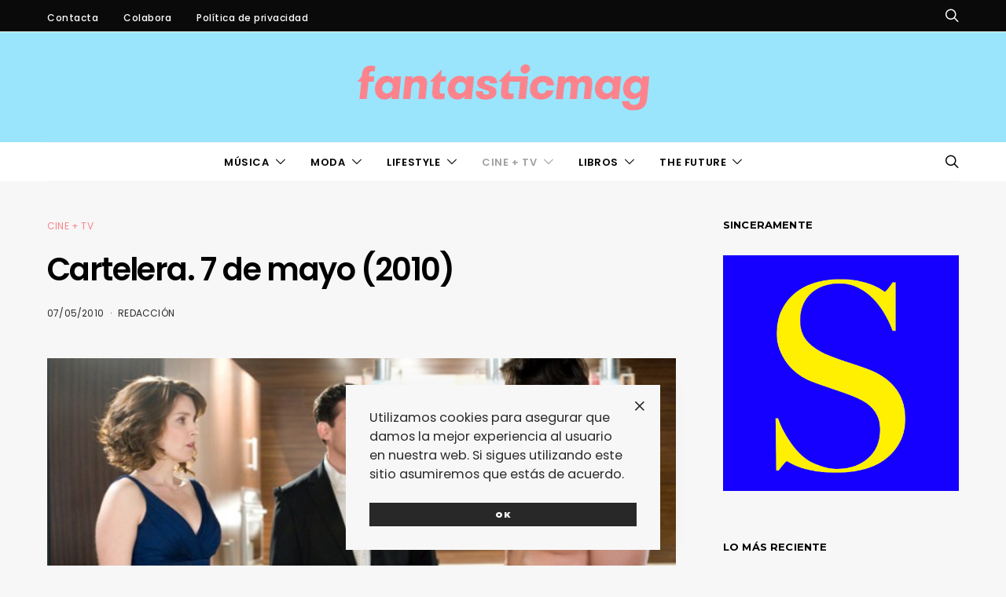

--- FILE ---
content_type: text/html; charset=UTF-8
request_url: https://www.fantasticmag.es/cartelera-7-de-mayo-2010/
body_size: 37138
content:
<!DOCTYPE html><html lang="es" prefix="og: https://ogp.me/ns#" data-scheme='default'><head><meta charset="UTF-8"><meta name="viewport" content="width=device-width, initial-scale=1"><link rel="profile" href="http://gmpg.org/xfn/11"><link rel="pingback" href="https://www.fantasticmag.es/wordpress2/xmlrpc.php"><style>img:is([sizes="auto" i], [sizes^="auto," i]) { contain-intrinsic-size: 3000px 1500px }</style><title>Cartelera. 7 de mayo (2010) - fantasticmag</title><meta name="description" content="La semana pasada las carteleras tuvieron su ración de Ricky Gervais y esta le toca a otros dos grandes de la nueva comedia americana: Steve Carell y Tina Fey"/><meta name="robots" content="follow, index, max-snippet:-1, max-video-preview:-1, max-image-preview:large"/><link rel="canonical" href="https://www.fantasticmag.es/cartelera-7-de-mayo-2010/" /><meta property="og:locale" content="es_ES" /><meta property="og:type" content="article" /><meta property="og:title" content="Cartelera. 7 de mayo (2010) - fantasticmag" /><meta property="og:description" content="La semana pasada las carteleras tuvieron su ración de Ricky Gervais y esta le toca a otros dos grandes de la nueva comedia americana: Steve Carell y Tina Fey" /><meta property="og:url" content="https://www.fantasticmag.es/cartelera-7-de-mayo-2010/" /><meta property="og:site_name" content="fantasticmag" /><meta property="article:author" content="https://www.facebook.com/fantasticmages" /><meta property="article:tag" content="Adán Aliaga" /><meta property="article:tag" content="Date Night" /><meta property="article:tag" content="El Pequeño Nicolás" /><meta property="article:tag" content="Estigmas" /><meta property="article:tag" content="Gerard Butler" /><meta property="article:tag" content="Habitación en Roma" /><meta property="article:tag" content="Hayao Miyazaki" /><meta property="article:tag" content="Jean-Jacques Sempé" /><meta property="article:tag" content="Julio Medem" /><meta property="article:tag" content="Madre Amadísima" /><meta property="article:tag" content="Nausicaa del Valle del Viento" /><meta property="article:tag" content="Noche Loca" /><meta property="article:tag" content="René Goscinny" /><meta property="article:tag" content="Ricky Gervais" /><meta property="article:tag" content="Steve Carell" /><meta property="article:tag" content="Tina Fey" /><meta property="article:tag" content="Un Ciudadano Ejemplar" /><meta property="article:tag" content="Viaje mágico a África" /><meta property="article:section" content="Cine + TV" /><meta property="og:updated_time" content="2020-09-25T17:13:39+02:00" /><meta property="og:image" content="https://www.fantasticmag.es/wordpress2/wp-content/archivos/2010/05/datenight-e1273266351489.jpg" /><meta property="og:image:secure_url" content="https://www.fantasticmag.es/wordpress2/wp-content/archivos/2010/05/datenight-e1273266351489.jpg" /><meta property="og:image:width" content="618" /><meta property="og:image:height" content="264" /><meta property="og:image:alt" content="Cartelera. 7 de mayo (2010)" /><meta property="og:image:type" content="image/jpeg" /><meta property="article:published_time" content="2010-05-07T21:07:47+02:00" /><meta property="article:modified_time" content="2020-09-25T17:13:39+02:00" /><meta name="twitter:card" content="summary_large_image" /><meta name="twitter:title" content="Cartelera. 7 de mayo (2010) - fantasticmag" /><meta name="twitter:description" content="La semana pasada las carteleras tuvieron su ración de Ricky Gervais y esta le toca a otros dos grandes de la nueva comedia americana: Steve Carell y Tina Fey" /><meta name="twitter:creator" content="@fantaplasticmag" /><meta name="twitter:image" content="https://www.fantasticmag.es/wordpress2/wp-content/archivos/2010/05/datenight-e1273266351489.jpg" /><meta name="twitter:label1" content="Escrito por" /><meta name="twitter:data1" content="Redacción" /><meta name="twitter:label2" content="Tiempo de lectura" /><meta name="twitter:data2" content="2 minutos" /> <script type="application/ld+json" class="rank-math-schema">{"@context":"https://schema.org","@graph":[{"@type":["NewsMediaOrganization","Organization"],"@id":"https://www.fantasticmag.es/#organization","name":"fantasticmag","url":"https://www.fantasticmag.es"},{"@type":"WebSite","@id":"https://www.fantasticmag.es/#website","url":"https://www.fantasticmag.es","name":"fantasticmag","publisher":{"@id":"https://www.fantasticmag.es/#organization"},"inLanguage":"es"},{"@type":"ImageObject","@id":"https://www.fantasticmag.es/wordpress2/wp-content/archivos/2010/05/datenight-e1273266351489.jpg","url":"https://www.fantasticmag.es/wordpress2/wp-content/archivos/2010/05/datenight-e1273266351489.jpg","width":"618","height":"264","inLanguage":"es"},{"@type":"WebPage","@id":"https://www.fantasticmag.es/cartelera-7-de-mayo-2010/#webpage","url":"https://www.fantasticmag.es/cartelera-7-de-mayo-2010/","name":"Cartelera. 7 de mayo (2010) - fantasticmag","datePublished":"2010-05-07T21:07:47+02:00","dateModified":"2020-09-25T17:13:39+02:00","isPartOf":{"@id":"https://www.fantasticmag.es/#website"},"primaryImageOfPage":{"@id":"https://www.fantasticmag.es/wordpress2/wp-content/archivos/2010/05/datenight-e1273266351489.jpg"},"inLanguage":"es"},{"@type":"Person","@id":"https://www.fantasticmag.es/author/raul/","name":"Redacci\u00f3n","url":"https://www.fantasticmag.es/author/raul/","image":{"@type":"ImageObject","@id":"https://secure.gravatar.com/avatar/4f06d2b8df260b27eecda00f9a7e3d9e?s=96&amp;d=retro&amp;r=g","url":"https://secure.gravatar.com/avatar/4f06d2b8df260b27eecda00f9a7e3d9e?s=96&amp;d=retro&amp;r=g","caption":"Redacci\u00f3n","inLanguage":"es"},"sameAs":["http://www.fantasticmag.es","https://www.facebook.com/fantasticmages","https://twitter.com/fantaplasticmag"],"worksFor":{"@id":"https://www.fantasticmag.es/#organization"}},{"@type":"BlogPosting","headline":"Cartelera. 7 de mayo (2010) - fantasticmag","datePublished":"2010-05-07T21:07:47+02:00","dateModified":"2020-09-25T17:13:39+02:00","author":{"@id":"https://www.fantasticmag.es/author/raul/","name":"Redacci\u00f3n"},"publisher":{"@id":"https://www.fantasticmag.es/#organization"},"description":"La semana pasada las carteleras tuvieron su raci\u00f3n de Ricky Gervais y esta le toca a otros dos grandes de la nueva comedia americana: Steve Carell y Tina Fey","name":"Cartelera. 7 de mayo (2010) - fantasticmag","@id":"https://www.fantasticmag.es/cartelera-7-de-mayo-2010/#richSnippet","isPartOf":{"@id":"https://www.fantasticmag.es/cartelera-7-de-mayo-2010/#webpage"},"image":{"@id":"https://www.fantasticmag.es/wordpress2/wp-content/archivos/2010/05/datenight-e1273266351489.jpg"},"inLanguage":"es","mainEntityOfPage":{"@id":"https://www.fantasticmag.es/cartelera-7-de-mayo-2010/#webpage"}}]}</script> <link rel='dns-prefetch' href='//stats.wp.com' /><link rel='dns-prefetch' href='//fonts.googleapis.com' /><link href='https://fonts.gstatic.com' crossorigin rel='preconnect' /><link rel="alternate" type="application/rss+xml" title="fantasticmag &raquo; Feed" href="https://www.fantasticmag.es/feed/" /><link rel="alternate" type="application/rss+xml" title="fantasticmag &raquo; Feed de los comentarios" href="https://www.fantasticmag.es/comments/feed/" /><link rel="alternate" type="application/rss+xml" title="fantasticmag &raquo; Comentario Cartelera. 7 de mayo (2010) del feed" href="https://www.fantasticmag.es/cartelera-7-de-mayo-2010/feed/" /><link rel="preload" href="https://www.fantasticmag.es/wordpress2/wp-content/plugins/canvas/assets/fonts/canvas-icons.woff" as="font" type="font/woff" crossorigin> <script defer src="[data-uri]"></script> <link rel='stylesheet' id='jetpack_related-posts-css' href='https://www.fantasticmag.es/wordpress2/wp-content/cache/autoptimize/css/autoptimize_single_1aad49255938b135ec4f8b3ce93990bf.css?ver=20240116' media='all' /><link rel='stylesheet' id='canvas-css' href='https://www.fantasticmag.es/wordpress2/wp-content/cache/autoptimize/css/autoptimize_single_c2908d7de1f481e8637e2848d0c6f52d.css?ver=2.5.1' media='all' /><link rel='alternate stylesheet' id='powerkit-icons-css' href='https://www.fantasticmag.es/wordpress2/wp-content/plugins/powerkit/assets/fonts/powerkit-icons.woff?ver=3.0.2' as='font' type='font/wof' crossorigin /><link rel='stylesheet' id='powerkit-css' href='https://www.fantasticmag.es/wordpress2/wp-content/cache/autoptimize/css/autoptimize_single_bb97396d579c48938ae671a17b01c07b.css?ver=3.0.2' media='all' /><style id='wp-emoji-styles-inline-css'>img.wp-smiley, img.emoji {
		display: inline !important;
		border: none !important;
		box-shadow: none !important;
		height: 1em !important;
		width: 1em !important;
		margin: 0 0.07em !important;
		vertical-align: -0.1em !important;
		background: none !important;
		padding: 0 !important;
	}</style><link rel='stylesheet' id='wp-block-library-css' href='https://www.fantasticmag.es/wordpress2/wp-includes/css/dist/block-library/style.min.css?ver=6.7.4' media='all' /><link rel='stylesheet' id='mediaelement-css' href='https://www.fantasticmag.es/wordpress2/wp-includes/js/mediaelement/mediaelementplayer-legacy.min.css?ver=4.2.17' media='all' /><link rel='stylesheet' id='wp-mediaelement-css' href='https://www.fantasticmag.es/wordpress2/wp-includes/js/mediaelement/wp-mediaelement.min.css?ver=6.7.4' media='all' /><style id='jetpack-sharing-buttons-style-inline-css'>.jetpack-sharing-buttons__services-list{display:flex;flex-direction:row;flex-wrap:wrap;gap:0;list-style-type:none;margin:5px;padding:0}.jetpack-sharing-buttons__services-list.has-small-icon-size{font-size:12px}.jetpack-sharing-buttons__services-list.has-normal-icon-size{font-size:16px}.jetpack-sharing-buttons__services-list.has-large-icon-size{font-size:24px}.jetpack-sharing-buttons__services-list.has-huge-icon-size{font-size:36px}@media print{.jetpack-sharing-buttons__services-list{display:none!important}}.editor-styles-wrapper .wp-block-jetpack-sharing-buttons{gap:0;padding-inline-start:0}ul.jetpack-sharing-buttons__services-list.has-background{padding:1.25em 2.375em}</style><link rel='stylesheet' id='canvas-block-alert-style-css' href='https://www.fantasticmag.es/wordpress2/wp-content/cache/autoptimize/css/autoptimize_single_140961c298ca1bed605efbb5ebd14bd9.css?ver=1750165381' media='all' /><link rel='stylesheet' id='canvas-block-progress-style-css' href='https://www.fantasticmag.es/wordpress2/wp-content/cache/autoptimize/css/autoptimize_single_70adad1eabf923c404d611b1d8befbbb.css?ver=1750165381' media='all' /><link rel='stylesheet' id='canvas-block-collapsibles-style-css' href='https://www.fantasticmag.es/wordpress2/wp-content/cache/autoptimize/css/autoptimize_single_acb7fe574e861bcf5fa5e71bcc802dd7.css?ver=1750165381' media='all' /><link rel='stylesheet' id='canvas-block-tabs-style-css' href='https://www.fantasticmag.es/wordpress2/wp-content/cache/autoptimize/css/autoptimize_single_6ed16c9935449d7df085aac6bf321c30.css?ver=1750165381' media='all' /><link rel='stylesheet' id='canvas-block-section-heading-style-css' href='https://www.fantasticmag.es/wordpress2/wp-content/cache/autoptimize/css/autoptimize_single_db8d4ce65e30b5e5b3fc9fbb05541a8a.css?ver=1750165381' media='all' /><link rel='stylesheet' id='canvas-block-row-style-css' href='https://www.fantasticmag.es/wordpress2/wp-content/cache/autoptimize/css/autoptimize_single_90fcd76f8649c1b02daa37e43764b369.css?ver=1750165381' media='all' /><link rel='stylesheet' id='canvas-block-posts-style-css' href='https://www.fantasticmag.es/wordpress2/wp-content/cache/autoptimize/css/autoptimize_single_0eb46f11bfb8b8e41298725d276b9993.css?ver=1750165381' media='all' /><link rel='stylesheet' id='canvas-justified-gallery-block-style-css' href='https://www.fantasticmag.es/wordpress2/wp-content/cache/autoptimize/css/autoptimize_single_c0ced8bbc999f4ac4610a27e513621b3.css?ver=1750165381' media='all' /><link rel='stylesheet' id='canvas-slider-gallery-block-style-css' href='https://www.fantasticmag.es/wordpress2/wp-content/cache/autoptimize/css/autoptimize_single_509c164f3671552428d1e938c6a24ba1.css?ver=1750165381' media='all' /><link rel='stylesheet' id='canvas-block-posts-sidebar-css' href='https://www.fantasticmag.es/wordpress2/wp-content/cache/autoptimize/css/autoptimize_single_2d12ae444509e54e71ea07ce6a684f0c.css?ver=1750165381' media='all' /><link rel='stylesheet' id='csco-block-posts-sidebar-style-css' href='https://www.fantasticmag.es/wordpress2/wp-content/cache/autoptimize/css/autoptimize_single_5484a14b7985d1d61caf30e343896f11.css?ver=1672135281' media='all' /><link rel='stylesheet' id='csco-block-twitter-slider-style-css' href='https://www.fantasticmag.es/wordpress2/wp-content/cache/autoptimize/css/autoptimize_single_71b471adbb260bf02d7af802d6f5fcc6.css?ver=1672135281' media='all' /><link rel='stylesheet' id='csco-block-tiles-style-css' href='https://www.fantasticmag.es/wordpress2/wp-content/cache/autoptimize/css/autoptimize_single_64329f3ba44a4affd11b8135f8bd329b.css?ver=1672135281' media='all' /><link rel='stylesheet' id='csco-block-horizontal-tiles-style-css' href='https://www.fantasticmag.es/wordpress2/wp-content/cache/autoptimize/css/autoptimize_single_91569a8c31baf7264f74c0f100d9deb4.css?ver=1672135281' media='all' /><link rel='stylesheet' id='csco-block-full-style-css' href='https://www.fantasticmag.es/wordpress2/wp-content/cache/autoptimize/css/autoptimize_single_60dffd9a7ac8a43856094787d876fb1c.css?ver=1672135281' media='all' /><link rel='stylesheet' id='csco-block-slider-style-css' href='https://www.fantasticmag.es/wordpress2/wp-content/cache/autoptimize/css/autoptimize_single_b18c613c26317369191840c686727e95.css?ver=1672135281' media='all' /><link rel='stylesheet' id='csco-block-carousel-style-css' href='https://www.fantasticmag.es/wordpress2/wp-content/cache/autoptimize/css/autoptimize_single_e970f101a164deb8f0c7c12027b2d632.css?ver=1672135281' media='all' /><link rel='stylesheet' id='csco-block-wide-style-css' href='https://www.fantasticmag.es/wordpress2/wp-content/cache/autoptimize/css/autoptimize_single_8f602c9c5ec413deea16b6b0dbcf1087.css?ver=1672135281' media='all' /><link rel='stylesheet' id='csco-block-narrow-style-css' href='https://www.fantasticmag.es/wordpress2/wp-content/cache/autoptimize/css/autoptimize_single_b37ce9f182884bd9fb13d4b14b6df6c4.css?ver=1672135281' media='all' /><style id='classic-theme-styles-inline-css'>/*! This file is auto-generated */
.wp-block-button__link{color:#fff;background-color:#32373c;border-radius:9999px;box-shadow:none;text-decoration:none;padding:calc(.667em + 2px) calc(1.333em + 2px);font-size:1.125em}.wp-block-file__button{background:#32373c;color:#fff;text-decoration:none}</style><style id='global-styles-inline-css'>:root{--wp--preset--aspect-ratio--square: 1;--wp--preset--aspect-ratio--4-3: 4/3;--wp--preset--aspect-ratio--3-4: 3/4;--wp--preset--aspect-ratio--3-2: 3/2;--wp--preset--aspect-ratio--2-3: 2/3;--wp--preset--aspect-ratio--16-9: 16/9;--wp--preset--aspect-ratio--9-16: 9/16;--wp--preset--color--black: #000000;--wp--preset--color--cyan-bluish-gray: #abb8c3;--wp--preset--color--white: #FFFFFF;--wp--preset--color--pale-pink: #f78da7;--wp--preset--color--vivid-red: #ce2e2e;--wp--preset--color--luminous-vivid-orange: #ff6900;--wp--preset--color--luminous-vivid-amber: #fcb902;--wp--preset--color--light-green-cyan: #7bdcb5;--wp--preset--color--vivid-green-cyan: #01d083;--wp--preset--color--pale-cyan-blue: #8ed1fc;--wp--preset--color--vivid-cyan-blue: #0693e3;--wp--preset--color--vivid-purple: #9b51e0;--wp--preset--color--secondary: #f8f8f8;--wp--preset--gradient--vivid-cyan-blue-to-vivid-purple: linear-gradient(135deg,rgba(6,147,227,1) 0%,rgb(155,81,224) 100%);--wp--preset--gradient--light-green-cyan-to-vivid-green-cyan: linear-gradient(135deg,rgb(122,220,180) 0%,rgb(0,208,130) 100%);--wp--preset--gradient--luminous-vivid-amber-to-luminous-vivid-orange: linear-gradient(135deg,rgba(252,185,0,1) 0%,rgba(255,105,0,1) 100%);--wp--preset--gradient--luminous-vivid-orange-to-vivid-red: linear-gradient(135deg,rgba(255,105,0,1) 0%,rgb(207,46,46) 100%);--wp--preset--gradient--very-light-gray-to-cyan-bluish-gray: linear-gradient(135deg,rgb(238,238,238) 0%,rgb(169,184,195) 100%);--wp--preset--gradient--cool-to-warm-spectrum: linear-gradient(135deg,rgb(74,234,220) 0%,rgb(151,120,209) 20%,rgb(207,42,186) 40%,rgb(238,44,130) 60%,rgb(251,105,98) 80%,rgb(254,248,76) 100%);--wp--preset--gradient--blush-light-purple: linear-gradient(135deg,rgb(255,206,236) 0%,rgb(152,150,240) 100%);--wp--preset--gradient--blush-bordeaux: linear-gradient(135deg,rgb(254,205,165) 0%,rgb(254,45,45) 50%,rgb(107,0,62) 100%);--wp--preset--gradient--luminous-dusk: linear-gradient(135deg,rgb(255,203,112) 0%,rgb(199,81,192) 50%,rgb(65,88,208) 100%);--wp--preset--gradient--pale-ocean: linear-gradient(135deg,rgb(255,245,203) 0%,rgb(182,227,212) 50%,rgb(51,167,181) 100%);--wp--preset--gradient--electric-grass: linear-gradient(135deg,rgb(202,248,128) 0%,rgb(113,206,126) 100%);--wp--preset--gradient--midnight: linear-gradient(135deg,rgb(2,3,129) 0%,rgb(40,116,252) 100%);--wp--preset--font-size--small: 13px;--wp--preset--font-size--medium: 20px;--wp--preset--font-size--large: 36px;--wp--preset--font-size--x-large: 42px;--wp--preset--spacing--20: 0.44rem;--wp--preset--spacing--30: 0.67rem;--wp--preset--spacing--40: 1rem;--wp--preset--spacing--50: 1.5rem;--wp--preset--spacing--60: 2.25rem;--wp--preset--spacing--70: 3.38rem;--wp--preset--spacing--80: 5.06rem;--wp--preset--shadow--natural: 6px 6px 9px rgba(0, 0, 0, 0.2);--wp--preset--shadow--deep: 12px 12px 50px rgba(0, 0, 0, 0.4);--wp--preset--shadow--sharp: 6px 6px 0px rgba(0, 0, 0, 0.2);--wp--preset--shadow--outlined: 6px 6px 0px -3px rgba(255, 255, 255, 1), 6px 6px rgba(0, 0, 0, 1);--wp--preset--shadow--crisp: 6px 6px 0px rgba(0, 0, 0, 1);}:where(.is-layout-flex){gap: 0.5em;}:where(.is-layout-grid){gap: 0.5em;}body .is-layout-flex{display: flex;}.is-layout-flex{flex-wrap: wrap;align-items: center;}.is-layout-flex > :is(*, div){margin: 0;}body .is-layout-grid{display: grid;}.is-layout-grid > :is(*, div){margin: 0;}:where(.wp-block-columns.is-layout-flex){gap: 2em;}:where(.wp-block-columns.is-layout-grid){gap: 2em;}:where(.wp-block-post-template.is-layout-flex){gap: 1.25em;}:where(.wp-block-post-template.is-layout-grid){gap: 1.25em;}.has-black-color{color: var(--wp--preset--color--black) !important;}.has-cyan-bluish-gray-color{color: var(--wp--preset--color--cyan-bluish-gray) !important;}.has-white-color{color: var(--wp--preset--color--white) !important;}.has-pale-pink-color{color: var(--wp--preset--color--pale-pink) !important;}.has-vivid-red-color{color: var(--wp--preset--color--vivid-red) !important;}.has-luminous-vivid-orange-color{color: var(--wp--preset--color--luminous-vivid-orange) !important;}.has-luminous-vivid-amber-color{color: var(--wp--preset--color--luminous-vivid-amber) !important;}.has-light-green-cyan-color{color: var(--wp--preset--color--light-green-cyan) !important;}.has-vivid-green-cyan-color{color: var(--wp--preset--color--vivid-green-cyan) !important;}.has-pale-cyan-blue-color{color: var(--wp--preset--color--pale-cyan-blue) !important;}.has-vivid-cyan-blue-color{color: var(--wp--preset--color--vivid-cyan-blue) !important;}.has-vivid-purple-color{color: var(--wp--preset--color--vivid-purple) !important;}.has-black-background-color{background-color: var(--wp--preset--color--black) !important;}.has-cyan-bluish-gray-background-color{background-color: var(--wp--preset--color--cyan-bluish-gray) !important;}.has-white-background-color{background-color: var(--wp--preset--color--white) !important;}.has-pale-pink-background-color{background-color: var(--wp--preset--color--pale-pink) !important;}.has-vivid-red-background-color{background-color: var(--wp--preset--color--vivid-red) !important;}.has-luminous-vivid-orange-background-color{background-color: var(--wp--preset--color--luminous-vivid-orange) !important;}.has-luminous-vivid-amber-background-color{background-color: var(--wp--preset--color--luminous-vivid-amber) !important;}.has-light-green-cyan-background-color{background-color: var(--wp--preset--color--light-green-cyan) !important;}.has-vivid-green-cyan-background-color{background-color: var(--wp--preset--color--vivid-green-cyan) !important;}.has-pale-cyan-blue-background-color{background-color: var(--wp--preset--color--pale-cyan-blue) !important;}.has-vivid-cyan-blue-background-color{background-color: var(--wp--preset--color--vivid-cyan-blue) !important;}.has-vivid-purple-background-color{background-color: var(--wp--preset--color--vivid-purple) !important;}.has-black-border-color{border-color: var(--wp--preset--color--black) !important;}.has-cyan-bluish-gray-border-color{border-color: var(--wp--preset--color--cyan-bluish-gray) !important;}.has-white-border-color{border-color: var(--wp--preset--color--white) !important;}.has-pale-pink-border-color{border-color: var(--wp--preset--color--pale-pink) !important;}.has-vivid-red-border-color{border-color: var(--wp--preset--color--vivid-red) !important;}.has-luminous-vivid-orange-border-color{border-color: var(--wp--preset--color--luminous-vivid-orange) !important;}.has-luminous-vivid-amber-border-color{border-color: var(--wp--preset--color--luminous-vivid-amber) !important;}.has-light-green-cyan-border-color{border-color: var(--wp--preset--color--light-green-cyan) !important;}.has-vivid-green-cyan-border-color{border-color: var(--wp--preset--color--vivid-green-cyan) !important;}.has-pale-cyan-blue-border-color{border-color: var(--wp--preset--color--pale-cyan-blue) !important;}.has-vivid-cyan-blue-border-color{border-color: var(--wp--preset--color--vivid-cyan-blue) !important;}.has-vivid-purple-border-color{border-color: var(--wp--preset--color--vivid-purple) !important;}.has-vivid-cyan-blue-to-vivid-purple-gradient-background{background: var(--wp--preset--gradient--vivid-cyan-blue-to-vivid-purple) !important;}.has-light-green-cyan-to-vivid-green-cyan-gradient-background{background: var(--wp--preset--gradient--light-green-cyan-to-vivid-green-cyan) !important;}.has-luminous-vivid-amber-to-luminous-vivid-orange-gradient-background{background: var(--wp--preset--gradient--luminous-vivid-amber-to-luminous-vivid-orange) !important;}.has-luminous-vivid-orange-to-vivid-red-gradient-background{background: var(--wp--preset--gradient--luminous-vivid-orange-to-vivid-red) !important;}.has-very-light-gray-to-cyan-bluish-gray-gradient-background{background: var(--wp--preset--gradient--very-light-gray-to-cyan-bluish-gray) !important;}.has-cool-to-warm-spectrum-gradient-background{background: var(--wp--preset--gradient--cool-to-warm-spectrum) !important;}.has-blush-light-purple-gradient-background{background: var(--wp--preset--gradient--blush-light-purple) !important;}.has-blush-bordeaux-gradient-background{background: var(--wp--preset--gradient--blush-bordeaux) !important;}.has-luminous-dusk-gradient-background{background: var(--wp--preset--gradient--luminous-dusk) !important;}.has-pale-ocean-gradient-background{background: var(--wp--preset--gradient--pale-ocean) !important;}.has-electric-grass-gradient-background{background: var(--wp--preset--gradient--electric-grass) !important;}.has-midnight-gradient-background{background: var(--wp--preset--gradient--midnight) !important;}.has-small-font-size{font-size: var(--wp--preset--font-size--small) !important;}.has-medium-font-size{font-size: var(--wp--preset--font-size--medium) !important;}.has-large-font-size{font-size: var(--wp--preset--font-size--large) !important;}.has-x-large-font-size{font-size: var(--wp--preset--font-size--x-large) !important;}
:where(.wp-block-post-template.is-layout-flex){gap: 1.25em;}:where(.wp-block-post-template.is-layout-grid){gap: 1.25em;}
:where(.wp-block-columns.is-layout-flex){gap: 2em;}:where(.wp-block-columns.is-layout-grid){gap: 2em;}
:root :where(.wp-block-pullquote){font-size: 1.5em;line-height: 1.6;}</style><link rel='stylesheet' id='advanced-popups-css' href='https://www.fantasticmag.es/wordpress2/wp-content/cache/autoptimize/css/autoptimize_single_d4d656aa9e0f87b3001a3299c05645a5.css?ver=1.2.2' media='all' /><link rel='stylesheet' id='canvas-block-heading-style-css' href='https://www.fantasticmag.es/wordpress2/wp-content/cache/autoptimize/css/autoptimize_single_2972bf4f5525456a24d3aaf22081c707.css?ver=1750165381' media='all' /><link rel='stylesheet' id='canvas-block-list-style-css' href='https://www.fantasticmag.es/wordpress2/wp-content/cache/autoptimize/css/autoptimize_single_9a87c5a39b369cff41b4642905e530bd.css?ver=1750165381' media='all' /><link rel='stylesheet' id='canvas-block-paragraph-style-css' href='https://www.fantasticmag.es/wordpress2/wp-content/cache/autoptimize/css/autoptimize_single_522e59de3580fc1f3ee222e87bfe0ea7.css?ver=1750165381' media='all' /><link rel='stylesheet' id='canvas-block-separator-style-css' href='https://www.fantasticmag.es/wordpress2/wp-content/cache/autoptimize/css/autoptimize_single_92264e01ea4db0bcbf501bac0dec17db.css?ver=1750165381' media='all' /><link rel='stylesheet' id='canvas-block-group-style-css' href='https://www.fantasticmag.es/wordpress2/wp-content/cache/autoptimize/css/autoptimize_single_77cd8d6e0c9cae1050fb357ad4eb1ba9.css?ver=1750165381' media='all' /><link rel='stylesheet' id='canvas-block-cover-style-css' href='https://www.fantasticmag.es/wordpress2/wp-content/cache/autoptimize/css/autoptimize_single_874b768073dffe103b7984346abc72f2.css?ver=1750165381' media='all' /><link rel='stylesheet' id='contact-form-7-css' href='https://www.fantasticmag.es/wordpress2/wp-content/cache/autoptimize/css/autoptimize_single_64ac31699f5326cb3c76122498b76f66.css?ver=6.1.3' media='all' /><link rel='stylesheet' id='powerkit-author-box-css' href='https://www.fantasticmag.es/wordpress2/wp-content/cache/autoptimize/css/autoptimize_single_56b26b2942056e73d8f25de1cff0c27e.css?ver=3.0.2' media='all' /><link rel='stylesheet' id='powerkit-basic-elements-css' href='https://www.fantasticmag.es/wordpress2/wp-content/cache/autoptimize/css/autoptimize_single_21f1eb909896217ad01a76b09c2c47f0.css?ver=3.0.2' media='screen' /><link rel='stylesheet' id='powerkit-coming-soon-css' href='https://www.fantasticmag.es/wordpress2/wp-content/cache/autoptimize/css/autoptimize_single_a6fc0dae193c38b601e6710aeb7acf07.css?ver=3.0.2' media='all' /><link rel='stylesheet' id='powerkit-content-formatting-css' href='https://www.fantasticmag.es/wordpress2/wp-content/cache/autoptimize/css/autoptimize_single_9b60c21dc2de4202b89be75a6a1f49cf.css?ver=3.0.2' media='all' /><link rel='stylesheet' id='powerkit-сontributors-css' href='https://www.fantasticmag.es/wordpress2/wp-content/cache/autoptimize/css/autoptimize_single_77192016b9326905f3b20f9a59c05800.css?ver=3.0.2' media='all' /><link rel='stylesheet' id='powerkit-facebook-css' href='https://www.fantasticmag.es/wordpress2/wp-content/cache/autoptimize/css/autoptimize_single_16f234a888fe9107972a423d25b28a63.css?ver=3.0.2' media='all' /><link rel='stylesheet' id='powerkit-featured-categories-css' href='https://www.fantasticmag.es/wordpress2/wp-content/cache/autoptimize/css/autoptimize_single_8f884b79e6a3674e415078029f48b0d2.css?ver=3.0.2' media='all' /><link rel='stylesheet' id='powerkit-inline-posts-css' href='https://www.fantasticmag.es/wordpress2/wp-content/cache/autoptimize/css/autoptimize_single_bdbbd34e834b699abb8d690fb492dea1.css?ver=3.0.2' media='all' /><link rel='stylesheet' id='powerkit-instagram-css' href='https://www.fantasticmag.es/wordpress2/wp-content/cache/autoptimize/css/autoptimize_single_82bef9505ddee265b0414d0a10fd5dcf.css?ver=3.0.2' media='all' /><link rel='stylesheet' id='powerkit-justified-gallery-css' href='https://www.fantasticmag.es/wordpress2/wp-content/cache/autoptimize/css/autoptimize_single_143c8314b8e287dd53981b0990b3bd46.css?ver=3.0.2' media='all' /><link rel='stylesheet' id='powerkit-opt-in-forms-css' href='https://www.fantasticmag.es/wordpress2/wp-content/cache/autoptimize/css/autoptimize_single_2e1bed5c308ed5f4b7b00920b83897f1.css?ver=3.0.2' media='all' /><link rel='stylesheet' id='powerkit-scroll-to-top-css' href='https://www.fantasticmag.es/wordpress2/wp-content/cache/autoptimize/css/autoptimize_single_1c5f9e4cabbd7d00b68e072dd50c743c.css?ver=3.0.2' media='all' /><link rel='stylesheet' id='powerkit-share-buttons-css' href='https://www.fantasticmag.es/wordpress2/wp-content/cache/autoptimize/css/autoptimize_single_3d1e044dafecccf53fb2f7684338238e.css?ver=3.0.2' media='all' /><link rel='stylesheet' id='powerkit-social-links-css' href='https://www.fantasticmag.es/wordpress2/wp-content/cache/autoptimize/css/autoptimize_single_bbf9778eeb7cfd14da46ac4e6f920370.css?ver=3.0.2' media='all' /><link rel='stylesheet' id='powerkit-table-of-contents-css' href='https://www.fantasticmag.es/wordpress2/wp-content/cache/autoptimize/css/autoptimize_single_491676df5ccc7763593ca73ea542b3e9.css?ver=3.0.2' media='all' /><link rel='stylesheet' id='powerkit-twitter-css' href='https://www.fantasticmag.es/wordpress2/wp-content/cache/autoptimize/css/autoptimize_single_fbff90ab917a2e553afa46a4b1747d2e.css?ver=3.0.2' media='all' /><link rel='stylesheet' id='powerkit-widget-about-css' href='https://www.fantasticmag.es/wordpress2/wp-content/cache/autoptimize/css/autoptimize_single_14c56c9e29ce5615bc240b9769bb5e56.css?ver=3.0.2' media='all' /><link rel='stylesheet' id='csco-styles-css' href='https://www.fantasticmag.es/wordpress2/wp-content/cache/autoptimize/css/autoptimize_single_acde1f0e00eaa578a1e92a7296c911be.css?ver=1.0.0' media='all' /><link rel='stylesheet' id='easy-social-share-buttons-nativeskinned-css' href='https://www.fantasticmag.es/wordpress2/wp-content/plugins/easy-social-share-buttons3/assets/css/essb-native-skinned.min.css?ver=10.1.1' media='all' /><link rel='stylesheet' id='subscribe-forms-css-css' href='https://www.fantasticmag.es/wordpress2/wp-content/plugins/easy-social-share-buttons3/assets/modules/subscribe-forms.min.css?ver=10.1.1' media='all' /><link rel='stylesheet' id='click2tweet-css-css' href='https://www.fantasticmag.es/wordpress2/wp-content/plugins/easy-social-share-buttons3/assets/modules/click-to-tweet.min.css?ver=10.1.1' media='all' /><link rel='stylesheet' id='easy-social-share-buttons-animations-css' href='https://www.fantasticmag.es/wordpress2/wp-content/plugins/easy-social-share-buttons3/assets/css/essb-animations.min.css?ver=10.1.1' media='all' /><link rel='stylesheet' id='essb-social-profiles-css' href='https://www.fantasticmag.es/wordpress2/wp-content/plugins/easy-social-share-buttons3/lib/modules/social-followers-counter/assets/social-profiles.min.css?ver=10.1.1' media='all' /><link rel='stylesheet' id='easy-social-share-buttons-css' href='https://www.fantasticmag.es/wordpress2/wp-content/plugins/easy-social-share-buttons3/assets/css/easy-social-share-buttons.min.css?ver=10.1.1' media='all' /><link rel='stylesheet' id='searchwp-forms-css' href='https://www.fantasticmag.es/wordpress2/wp-content/plugins/searchwp-live-ajax-search/assets/styles/frontend/search-forms.min.css?ver=1.8.6' media='all' /><link rel='stylesheet' id='searchwp-live-search-css' href='https://www.fantasticmag.es/wordpress2/wp-content/plugins/searchwp-live-ajax-search/assets/styles/style.min.css?ver=1.8.6' media='all' /><style id='searchwp-live-search-inline-css'>.searchwp-live-search-result .searchwp-live-search-result--title a {
  font-size: 16px;
}
.searchwp-live-search-result .searchwp-live-search-result--price {
  font-size: 14px;
}
.searchwp-live-search-result .searchwp-live-search-result--add-to-cart .button {
  font-size: 14px;
}</style><link rel='stylesheet' id='csco_child_css-css' href='https://www.fantasticmag.es/wordpress2/wp-content/themes/authentic-child/style.css?ver=1.0.0' media='all' /><link rel='stylesheet' id='csco-legacy-features-css' href='https://www.fantasticmag.es/wordpress2/wp-content/cache/autoptimize/css/autoptimize_single_9ff5d738b80ec726b652b397cff4f71d.css?ver=1.0.0' media='all' /><link rel='stylesheet' id='2db22a5ea9dceda684e756870a2bc7b0-css' href='https://fonts.googleapis.com/css?family=Poppins%3A400%2C400i%2C700%2C700i%2C900%2C600%2C500&#038;subset=latin%2Clatin-ext%2Ccyrillic%2Ccyrillic-ext%2Cvietnamese&#038;display=swap&#038;ver=1.0.0' media='all' /><link rel='stylesheet' id='f5ecbde9db3a35f92b9b83eeb4abf349-css' href='https://fonts.googleapis.com/css?family=Montserrat%3A700%2C300%2C600&#038;subset=latin%2Clatin-ext%2Ccyrillic%2Ccyrillic-ext%2Cvietnamese&#038;display=swap&#038;ver=1.0.0' media='all' /> <script defer id="jetpack_related-posts-js-extra" src="[data-uri]"></script> <script defer src="https://www.fantasticmag.es/wordpress2/wp-content/plugins/jetpack/_inc/build/related-posts/related-posts.min.js?ver=20240116" id="jetpack_related-posts-js"></script> <script src="https://www.fantasticmag.es/wordpress2/wp-includes/js/jquery/jquery.min.js?ver=3.7.1" id="jquery-core-js"></script> <script defer src="https://www.fantasticmag.es/wordpress2/wp-includes/js/jquery/jquery-migrate.min.js?ver=3.4.1" id="jquery-migrate-js"></script> <script defer src="https://www.fantasticmag.es/wordpress2/wp-content/cache/autoptimize/js/autoptimize_single_ccabeeca3ba484c6222d597982455605.js?ver=1.2.2" id="advanced-popups-js"></script> <script defer id="essb-inline-js" src="data:text/javascript;base64,"></script><link rel="https://api.w.org/" href="https://www.fantasticmag.es/wp-json/" /><link rel="alternate" title="JSON" type="application/json" href="https://www.fantasticmag.es/wp-json/wp/v2/posts/1954" /><link rel="EditURI" type="application/rsd+xml" title="RSD" href="https://www.fantasticmag.es/wordpress2/xmlrpc.php?rsd" /><meta name="generator" content="WordPress 6.7.4" /><link rel='shortlink' href='https://www.fantasticmag.es/?p=1954' /><link rel="alternate" title="oEmbed (JSON)" type="application/json+oembed" href="https://www.fantasticmag.es/wp-json/oembed/1.0/embed?url=https%3A%2F%2Fwww.fantasticmag.es%2Fcartelera-7-de-mayo-2010%2F" /><link rel="alternate" title="oEmbed (XML)" type="text/xml+oembed" href="https://www.fantasticmag.es/wp-json/oembed/1.0/embed?url=https%3A%2F%2Fwww.fantasticmag.es%2Fcartelera-7-de-mayo-2010%2F&#038;format=xml" /><link rel="preload" href="https://www.fantasticmag.es/wordpress2/wp-content/plugins/advanced-popups/fonts/advanced-popups-icons.woff" as="font" type="font/woff" crossorigin><style>img#wpstats{display:none}</style><style type="text/css">.broken_link, a.broken_link {
	text-decoration: line-through;
}</style><link rel="icon" href="https://www.fantasticmag.es/wordpress2/wp-content/archivos/2018/09/cropped-fantastic-32x32.jpg" sizes="32x32" /><link rel="icon" href="https://www.fantasticmag.es/wordpress2/wp-content/archivos/2018/09/cropped-fantastic-192x192.jpg" sizes="192x192" /><link rel="apple-touch-icon" href="https://www.fantasticmag.es/wordpress2/wp-content/archivos/2018/09/cropped-fantastic-180x180.jpg" /><meta name="msapplication-TileImage" content="https://www.fantasticmag.es/wordpress2/wp-content/archivos/2018/09/cropped-fantastic-270x270.jpg" /><style id="wp-custom-css">.page-header-wide .overlay-outer {
    height: 800px;
}
.page-header-simple {
    text-align: left !important;
}
body { 
  font-size: 18px; 
}</style></head><body class="post-template-default single single-post postid-1954 single-format-standard wp-embed-responsive header-enabled cs-page-layout-sidebar cs-page-layout-sidebar-right parallax-enabled sticky-sidebar-enabled stick-to-bottom navbar-sticky-enabled block-align-enabled style-align-center essb-10.1.1"><div class="site-overlay"></div><div class="offcanvas"><div class="offcanvas-header"><nav class="navbar navbar-offcanvas  navbar-border"> <a class="navbar-brand site-title" href="https://www.fantasticmag.es/"> fantasticmag </a> <button type="button" class="offcanvas-toggle navbar-toggle"> <i class="cs-icon cs-icon-cross"></i> </button></nav></div><div class="offcanvas-sidebar"><div class="offcanvas-inner widget-area"><div class="widget widget_nav_menu cs-d-lg-none"><div class="menu-main-menu-container"><ul id="menu-main-menu" class="menu"><li id="menu-item-15170" class="menu-item menu-item-type-taxonomy menu-item-object-category menu-item-has-children menu-item-15170"><a href="https://www.fantasticmag.es/category/musica/">Música</a><ul class="sub-menu"><li id="menu-item-15181" class="menu-item menu-item-type-taxonomy menu-item-object-category menu-item-15181"><a href="https://www.fantasticmag.es/category/musica/news/">News</a></li><li id="menu-item-18807" class="menu-item menu-item-type-taxonomy menu-item-object-category menu-item-18807"><a href="https://www.fantasticmag.es/category/musica/especiales/">Especiales</a></li><li id="menu-item-15179" class="menu-item menu-item-type-taxonomy menu-item-object-category menu-item-15179"><a href="https://www.fantasticmag.es/category/musica/fast-date/">Fast Date</a></li><li id="menu-item-117495" class="menu-item menu-item-type-taxonomy menu-item-object-category menu-item-117495"><a href="https://www.fantasticmag.es/category/musica/entrevistas/">Entrevistas</a></li><li id="menu-item-136422" class="menu-item menu-item-type-taxonomy menu-item-object-category menu-item-136422"><a href="https://www.fantasticmag.es/category/musica/musicon/">Musicón</a></li><li id="menu-item-57900" class="menu-item menu-item-type-taxonomy menu-item-object-category menu-item-57900"><a href="https://www.fantasticmag.es/category/musica/fpmix/">FPMix</a></li><li id="menu-item-122834" class="menu-item menu-item-type-taxonomy menu-item-object-category menu-item-122834"><a href="https://www.fantasticmag.es/category/musica/la-nueva-carne/">La Nueva Carne</a></li><li id="menu-item-15173" class="menu-item menu-item-type-taxonomy menu-item-object-category menu-item-15173"><a href="https://www.fantasticmag.es/category/musica/conciertos/">Conciertos</a></li><li id="menu-item-15183" class="menu-item menu-item-type-taxonomy menu-item-object-category menu-item-15183"><a href="https://www.fantasticmag.es/category/musica/reviews-musica/" title="Music Reviews">Reviews</a></li></ul></li><li id="menu-item-15160" class="menu-item menu-item-type-taxonomy menu-item-object-category menu-item-has-children menu-item-15160"><a href="https://www.fantasticmag.es/category/moda/">Moda</a><ul class="sub-menu"><li id="menu-item-15168" class="menu-item menu-item-type-taxonomy menu-item-object-category menu-item-15168"><a href="https://www.fantasticmag.es/category/moda/news-moda/">News</a></li><li id="menu-item-15141" class="menu-item menu-item-type-taxonomy menu-item-object-category menu-item-15141"><a href="https://www.fantasticmag.es/category/moda/updown/">Up&amp;Down</a></li><li id="menu-item-15161" class="menu-item menu-item-type-taxonomy menu-item-object-category menu-item-15161"><a href="https://www.fantasticmag.es/category/moda/especiales-moda/">Especiales</a></li><li id="menu-item-15166" class="menu-item menu-item-type-taxonomy menu-item-object-category menu-item-15166"><a href="https://www.fantasticmag.es/category/moda/hot-hot-hot/">Hot Hot Hot!</a></li></ul></li><li id="menu-item-15158" class="menu-item menu-item-type-taxonomy menu-item-object-category menu-item-has-children menu-item-15158"><a href="https://www.fantasticmag.es/category/life-with-style/">LifeStyle</a><ul class="sub-menu"><li id="menu-item-15159" class="menu-item menu-item-type-taxonomy menu-item-object-category menu-item-15159"><a href="https://www.fantasticmag.es/category/life-with-style/news-life-with-style/">News</a></li><li id="menu-item-20503" class="menu-item menu-item-type-taxonomy menu-item-object-category menu-item-20503"><a href="https://www.fantasticmag.es/category/life-with-style/especiales-life-with-style/">Especiales</a></li><li id="menu-item-17136" class="menu-item menu-item-type-taxonomy menu-item-object-category menu-item-17136"><a href="https://www.fantasticmag.es/category/life-with-style/fantastic-spot/">Fantastic Spot</a></li><li id="menu-item-132331" class="menu-item menu-item-type-taxonomy menu-item-object-category menu-item-132331"><a href="https://www.fantasticmag.es/category/life-with-style/viral/">Viral</a></li></ul></li><li id="menu-item-15143" class="menu-item menu-item-type-taxonomy menu-item-object-category current-post-ancestor current-menu-parent current-post-parent menu-item-has-children menu-item-15143"><a href="https://www.fantasticmag.es/category/cine/">Cine + TV</a><ul class="sub-menu"><li id="menu-item-15148" class="menu-item menu-item-type-taxonomy menu-item-object-category menu-item-15148"><a href="https://www.fantasticmag.es/category/cine/news-cine/">News</a></li><li id="menu-item-15145" class="menu-item menu-item-type-taxonomy menu-item-object-category menu-item-15145"><a href="https://www.fantasticmag.es/category/cine/especiales-cine/">Especiales</a></li><li id="menu-item-15147" class="menu-item menu-item-type-taxonomy menu-item-object-category menu-item-15147"><a href="https://www.fantasticmag.es/category/cine/fantastic-series/">Fantastic Series</a></li></ul></li><li id="menu-item-15151" class="menu-item menu-item-type-taxonomy menu-item-object-category menu-item-has-children menu-item-15151"><a href="https://www.fantasticmag.es/category/libros/">Libros</a><ul class="sub-menu"><li id="menu-item-15155" class="menu-item menu-item-type-taxonomy menu-item-object-category menu-item-15155"><a href="https://www.fantasticmag.es/category/libros/news-libros/">News</a></li><li id="menu-item-15152" class="menu-item menu-item-type-taxonomy menu-item-object-category menu-item-15152"><a href="https://www.fantasticmag.es/category/libros/especiales-libros/">Especiales</a></li><li id="menu-item-15157" class="menu-item menu-item-type-taxonomy menu-item-object-category menu-item-15157"><a href="https://www.fantasticmag.es/category/libros/reviewsremasterizado-libros/">Reviews</a></li></ul></li><li id="menu-item-15185" class="menu-item menu-item-type-taxonomy menu-item-object-category menu-item-has-children menu-item-15185"><a href="https://www.fantasticmag.es/category/the-future/">The Future</a><ul class="sub-menu"><li id="menu-item-15188" class="menu-item menu-item-type-taxonomy menu-item-object-category menu-item-15188"><a href="https://www.fantasticmag.es/category/the-future/news-the-future/">News</a></li><li id="menu-item-38248" class="menu-item menu-item-type-taxonomy menu-item-object-category menu-item-38248"><a href="https://www.fantasticmag.es/category/the-future/especiales-the-future/">Especiales</a></li></ul></li></ul></div></div></div></div></div><div id="page" class="site"><div class="site-inner"><header id="masthead" class="site-header page-header-type-simple" role="banner"><div class="topbar cs-d-none cs-d-lg-block"><div class="cs-container"><nav class="navbar"><div class="col-left"><ul id="menu-sub-menu" class="nav navbar-nav navbar-lonely cs-d-none cs-d-lg-block"><li id="menu-item-196410" class="menu-item menu-item-type-post_type menu-item-object-page menu-item-196410"><a href="https://www.fantasticmag.es/contacta/">Contacta</a></li><li id="menu-item-196411" class="menu-item menu-item-type-post_type menu-item-object-page menu-item-196411"><a href="https://www.fantasticmag.es/colabora/">Colabora</a></li><li id="menu-item-138297" class="menu-item menu-item-type-post_type menu-item-object-page menu-item-privacy-policy menu-item-138297"><a rel="privacy-policy" href="https://www.fantasticmag.es/politica-de-privacidad/">Política de privacidad</a></li></ul></div><div class="col-right"> <a href="#search" class="navbar-search"><i class="cs-icon cs-icon-search"></i></a></div></nav></div></div><div class="header header-logo header-dark cs-d-none cs-d-lg-block header-background parallax" ><div class="cs-container"><div class="header-col header-col-center"><div> <a href="https://www.fantasticmag.es/" class="site-logo"> <img class="logo-image" src="https://www.fantasticmag.es/wordpress2/wp-content/archivos/2018/11/Fantasticmag-logo-750px-corregido-11.png" srcset="https://www.fantasticmag.es/wordpress2/wp-content/archivos/2018/11/Fantasticmag-logo-750px-corregido-11.png 1x, https://www.fantasticmag.es/wordpress2/wp-content/archivos/2018/11/Fantasticmag-logo-750px-corregido-11.png 2x" alt="fantasticmag"> </a></div></div></div></div><div class="navbar-primary navbar-center social-disabled toggle-disabled"><div class="cs-container"><nav class="navbar"><div class="navbar-col"><div> <button class="navbar-toggle offcanvas-toggle" type="button"> <i class="cs-icon cs-icon-menu"></i> </button> <a class="navbar-brand" href="https://www.fantasticmag.es/"> <img class="logo-image" src="https://www.fantasticmag.es/wordpress2/wp-content/archivos/2018/11/Fantasticmag-logo-1-200-11.png" srcset="https://www.fantasticmag.es/wordpress2/wp-content/archivos/2018/11/Fantasticmag-logo-1-200-11.png 1x, https://www.fantasticmag.es/wordpress2/wp-content/archivos/2018/11/Fantasticmag-logo-1-200-11.png 2x" alt="fantasticmag"> </a></div></div><div class="navbar-col"><div><ul id="menu-main-menu-1" class="nav navbar-nav"><li class="menu-item menu-item-type-taxonomy menu-item-object-category menu-item-has-children menu-item-15170 csco-mega-menu csco-mega-menu-terms"><a href="https://www.fantasticmag.es/category/musica/">Música</a><div class="sub-menu"><div class="cs-mm-content"><ul class="cs-mm-categories"><li class="menu-item menu-item-type-taxonomy menu-item-object-category menu-item-15181 csco-mega-menu-child-term csco-mega-menu-child"> <a href="https://www.fantasticmag.es/category/musica/news/" data-term="4" data-numberposts="4">News</a></li><li class="menu-item menu-item-type-taxonomy menu-item-object-category menu-item-18807 csco-mega-menu-child-term csco-mega-menu-child"> <a href="https://www.fantasticmag.es/category/musica/especiales/" data-term="16" data-numberposts="4">Especiales</a></li><li class="menu-item menu-item-type-taxonomy menu-item-object-category menu-item-15179 csco-mega-menu-child-term csco-mega-menu-child"> <a href="https://www.fantasticmag.es/category/musica/fast-date/" data-term="2568" data-numberposts="4">Fast Date</a></li><li class="menu-item menu-item-type-taxonomy menu-item-object-category menu-item-117495 csco-mega-menu-child-term csco-mega-menu-child"> <a href="https://www.fantasticmag.es/category/musica/entrevistas/" data-term="6164" data-numberposts="4">Entrevistas</a></li><li class="menu-item menu-item-type-taxonomy menu-item-object-category menu-item-136422 csco-mega-menu-child-term csco-mega-menu-child"> <a href="https://www.fantasticmag.es/category/musica/musicon/" data-term="33829" data-numberposts="4">Musicón</a></li><li class="menu-item menu-item-type-taxonomy menu-item-object-category menu-item-57900 csco-mega-menu-child-term csco-mega-menu-child"> <a href="https://www.fantasticmag.es/category/musica/fpmix/" data-term="27539" data-numberposts="4">FPMix</a></li><li class="menu-item menu-item-type-taxonomy menu-item-object-category menu-item-122834 csco-mega-menu-child-term csco-mega-menu-child"> <a href="https://www.fantasticmag.es/category/musica/la-nueva-carne/" data-term="32693" data-numberposts="4">La Nueva Carne</a></li><li class="menu-item menu-item-type-taxonomy menu-item-object-category menu-item-15173 csco-mega-menu-child-term csco-mega-menu-child"> <a href="https://www.fantasticmag.es/category/musica/conciertos/" data-term="12" data-numberposts="4">Conciertos</a></li><li class="menu-item menu-item-type-taxonomy menu-item-object-category menu-item-15183 csco-mega-menu-child-term csco-mega-menu-child"> <a title="Music Reviews" href="https://www.fantasticmag.es/category/musica/reviews-musica/" data-term="13" data-numberposts="4">Reviews</a></li></ul><div class="cs-mm-posts-container"><div class="cs-mm-posts" data-term="4"></div><div class="cs-mm-posts" data-term="16"></div><div class="cs-mm-posts" data-term="2568"></div><div class="cs-mm-posts" data-term="6164"></div><div class="cs-mm-posts" data-term="33829"></div><div class="cs-mm-posts" data-term="27539"></div><div class="cs-mm-posts" data-term="32693"></div><div class="cs-mm-posts" data-term="12"></div><div class="cs-mm-posts" data-term="13"></div></div></div></div></li><li class="menu-item menu-item-type-taxonomy menu-item-object-category menu-item-has-children menu-item-15160 csco-mega-menu csco-mega-menu-terms"><a href="https://www.fantasticmag.es/category/moda/">Moda</a><div class="sub-menu"><div class="cs-mm-content"><ul class="cs-mm-categories"><li class="menu-item menu-item-type-taxonomy menu-item-object-category menu-item-15168 csco-mega-menu-child-term csco-mega-menu-child"> <a href="https://www.fantasticmag.es/category/moda/news-moda/" data-term="26" data-numberposts="4">News</a></li><li class="menu-item menu-item-type-taxonomy menu-item-object-category menu-item-15141 csco-mega-menu-child-term csco-mega-menu-child"> <a href="https://www.fantasticmag.es/category/moda/updown/" data-term="3333" data-numberposts="4">Up&amp;Down</a></li><li class="menu-item menu-item-type-taxonomy menu-item-object-category menu-item-15161 csco-mega-menu-child-term csco-mega-menu-child"> <a href="https://www.fantasticmag.es/category/moda/especiales-moda/" data-term="29" data-numberposts="4">Especiales</a></li><li class="menu-item menu-item-type-taxonomy menu-item-object-category menu-item-15166 csco-mega-menu-child-term csco-mega-menu-child"> <a href="https://www.fantasticmag.es/category/moda/hot-hot-hot/" data-term="636" data-numberposts="4">Hot Hot Hot!</a></li></ul><div class="cs-mm-posts-container"><div class="cs-mm-posts" data-term="26"></div><div class="cs-mm-posts" data-term="3333"></div><div class="cs-mm-posts" data-term="29"></div><div class="cs-mm-posts" data-term="636"></div></div></div></div></li><li class="menu-item menu-item-type-taxonomy menu-item-object-category menu-item-has-children menu-item-15158 csco-mega-menu csco-mega-menu-terms"><a href="https://www.fantasticmag.es/category/life-with-style/">LifeStyle</a><div class="sub-menu"><div class="cs-mm-content"><ul class="cs-mm-categories"><li class="menu-item menu-item-type-taxonomy menu-item-object-category menu-item-15159 csco-mega-menu-child-term csco-mega-menu-child"> <a href="https://www.fantasticmag.es/category/life-with-style/news-life-with-style/" data-term="7906" data-numberposts="4">News</a></li><li class="menu-item menu-item-type-taxonomy menu-item-object-category menu-item-20503 csco-mega-menu-child-term csco-mega-menu-child"> <a href="https://www.fantasticmag.es/category/life-with-style/especiales-life-with-style/" data-term="9928" data-numberposts="4">Especiales</a></li><li class="menu-item menu-item-type-taxonomy menu-item-object-category menu-item-17136 csco-mega-menu-child-term csco-mega-menu-child"> <a href="https://www.fantasticmag.es/category/life-with-style/fantastic-spot/" data-term="8804" data-numberposts="4">Fantastic Spot</a></li><li class="menu-item menu-item-type-taxonomy menu-item-object-category menu-item-132331 csco-mega-menu-child-term csco-mega-menu-child"> <a href="https://www.fantasticmag.es/category/life-with-style/viral/" data-term="33457" data-numberposts="4">Viral</a></li></ul><div class="cs-mm-posts-container"><div class="cs-mm-posts" data-term="7906"></div><div class="cs-mm-posts" data-term="9928"></div><div class="cs-mm-posts" data-term="8804"></div><div class="cs-mm-posts" data-term="33457"></div></div></div></div></li><li class="menu-item menu-item-type-taxonomy menu-item-object-category current-post-ancestor current-menu-parent current-post-parent menu-item-has-children menu-item-15143 csco-mega-menu csco-mega-menu-terms"><a href="https://www.fantasticmag.es/category/cine/">Cine + TV</a><div class="sub-menu"><div class="cs-mm-content"><ul class="cs-mm-categories"><li class="menu-item menu-item-type-taxonomy menu-item-object-category menu-item-15148 csco-mega-menu-child-term csco-mega-menu-child"> <a href="https://www.fantasticmag.es/category/cine/news-cine/" data-term="17" data-numberposts="4">News</a></li><li class="menu-item menu-item-type-taxonomy menu-item-object-category menu-item-15145 csco-mega-menu-child-term csco-mega-menu-child"> <a href="https://www.fantasticmag.es/category/cine/especiales-cine/" data-term="21" data-numberposts="4">Especiales</a></li><li class="menu-item menu-item-type-taxonomy menu-item-object-category menu-item-15147 csco-mega-menu-child-term csco-mega-menu-child"> <a href="https://www.fantasticmag.es/category/cine/fantastic-series/" data-term="1079" data-numberposts="4">Fantastic Series</a></li></ul><div class="cs-mm-posts-container"><div class="cs-mm-posts" data-term="17"></div><div class="cs-mm-posts" data-term="21"></div><div class="cs-mm-posts" data-term="1079"></div></div></div></div></li><li class="menu-item menu-item-type-taxonomy menu-item-object-category menu-item-has-children menu-item-15151 csco-mega-menu csco-mega-menu-terms"><a href="https://www.fantasticmag.es/category/libros/">Libros</a><div class="sub-menu"><div class="cs-mm-content"><ul class="cs-mm-categories"><li class="menu-item menu-item-type-taxonomy menu-item-object-category menu-item-15155 csco-mega-menu-child-term csco-mega-menu-child"> <a href="https://www.fantasticmag.es/category/libros/news-libros/" data-term="22" data-numberposts="4">News</a></li><li class="menu-item menu-item-type-taxonomy menu-item-object-category menu-item-15152 csco-mega-menu-child-term csco-mega-menu-child"> <a href="https://www.fantasticmag.es/category/libros/especiales-libros/" data-term="25" data-numberposts="4">Especiales</a></li><li class="menu-item menu-item-type-taxonomy menu-item-object-category menu-item-15157 csco-mega-menu-child-term csco-mega-menu-child"> <a href="https://www.fantasticmag.es/category/libros/reviewsremasterizado-libros/" data-term="23" data-numberposts="4">Reviews</a></li></ul><div class="cs-mm-posts-container"><div class="cs-mm-posts" data-term="22"></div><div class="cs-mm-posts" data-term="25"></div><div class="cs-mm-posts" data-term="23"></div></div></div></div></li><li class="menu-item menu-item-type-taxonomy menu-item-object-category menu-item-has-children menu-item-15185 csco-mega-menu csco-mega-menu-terms"><a href="https://www.fantasticmag.es/category/the-future/">The Future</a><div class="sub-menu"><div class="cs-mm-content"><ul class="cs-mm-categories"><li class="menu-item menu-item-type-taxonomy menu-item-object-category menu-item-15188 csco-mega-menu-child-term csco-mega-menu-child"> <a href="https://www.fantasticmag.es/category/the-future/news-the-future/" data-term="32" data-numberposts="4">News</a></li><li class="menu-item menu-item-type-taxonomy menu-item-object-category menu-item-38248 csco-mega-menu-child-term csco-mega-menu-child"> <a href="https://www.fantasticmag.es/category/the-future/especiales-the-future/" data-term="33" data-numberposts="4">Especiales</a></li></ul><div class="cs-mm-posts-container"><div class="cs-mm-posts" data-term="32"></div><div class="cs-mm-posts" data-term="33"></div></div></div></div></li></ul></div></div><div class="navbar-col"><div> <a href="#search" class="navbar-search"><i class="cs-icon cs-icon-search"></i></a></div></div></nav></div></div></header><div class="site-content layout-sidebar layout-sidebar-right post-sidebar-enabled layout-narrow-enabled section-heading-default-style-1"><div class="cs-container"><div id="content" class="main-content"><div id="primary" class="content-area"><main id="main" class="site-main" role="main"><article data-scroll id="post-1954" class="post-1954 post type-post status-publish format-standard has-post-thumbnail category-cine tag-adan-aliaga tag-date-night tag-el-pequeno-nicolas tag-estigmas tag-gerard-butler tag-habitacion-en-roma tag-hayao-miyazaki tag-jean-jacques-sempe tag-julio-medem tag-madre-amadisima tag-nausicaa-del-valle-del-viento tag-noche-loca tag-rene-goscinny tag-ricky-gervais tag-steve-carell tag-tina-fey tag-un-ciudadano-ejemplar tag-viaje-magico-a-africa"><header class="page-header page-header-simple"><div class="meta-category"><ul class="post-categories"><li><a href="https://www.fantasticmag.es/category/cine/" rel="category tag">Cine + TV</a></li></ul></div><h1 class="entry-title">Cartelera. 7 de mayo (2010)</h1><ul class="post-meta"><li class="meta-date"><a href="https://www.fantasticmag.es/cartelera-7-de-mayo-2010/" rel="bookmark">07/05/2010</a></li><li class="meta-author"><span class="author"><a class="url fn n" href="https://www.fantasticmag.es/author/raul/" title="View all posts by Redacción">Redacción</a></span></li></ul></header><section class="post-media"><figure> <a href="https://www.fantasticmag.es/wordpress2/wp-content/archivos/2010/05/datenight-e1273266351489.jpg"> <img width="618" height="264" src="https://www.fantasticmag.es/wordpress2/wp-content/archivos/2010/05/datenight-e1273266351489.jpg" class="attachment-csco-800 size-csco-800 wp-post-image" alt="" decoding="async" fetchpriority="high" srcset="https://www.fantasticmag.es/wordpress2/wp-content/archivos/2010/05/datenight-e1273266351489.jpg 618w, https://www.fantasticmag.es/wordpress2/wp-content/archivos/2010/05/datenight-e1273266351489-195x83.jpg 195w, https://www.fantasticmag.es/wordpress2/wp-content/archivos/2010/05/datenight-e1273266351489-585x250.jpg 585w" sizes="(max-width: 618px) 100vw, 618px" data-attachment-id="1955" data-permalink="https://www.fantasticmag.es/cartelera-7-de-mayo-2010/datenight/" data-orig-file="https://www.fantasticmag.es/wordpress2/wp-content/archivos/2010/05/datenight-e1273266351489.jpg" data-orig-size="618,264" data-comments-opened="1" data-image-meta="{&quot;aperture&quot;:&quot;0&quot;,&quot;credit&quot;:&quot;&quot;,&quot;camera&quot;:&quot;&quot;,&quot;caption&quot;:&quot;&quot;,&quot;created_timestamp&quot;:&quot;0&quot;,&quot;copyright&quot;:&quot;&quot;,&quot;focal_length&quot;:&quot;0&quot;,&quot;iso&quot;:&quot;0&quot;,&quot;shutter_speed&quot;:&quot;0&quot;,&quot;title&quot;:&quot;&quot;,&quot;orientation&quot;:&quot;0&quot;}" data-image-title="datenight" data-image-description="" data-image-caption="" data-medium-file="https://www.fantasticmag.es/wordpress2/wp-content/archivos/2010/05/datenight-e1273266351489-195x83.jpg" data-large-file="https://www.fantasticmag.es/wordpress2/wp-content/archivos/2010/05/datenight-e1273266351489-585x250.jpg" /> </a></figure></section><div class="post-wrap"><aside class="post-sidebar"><div class="pk-share-buttons-wrap pk-share-buttons-layout-simple pk-share-buttons-scheme-default pk-share-buttons-post-sidebar pk-share-buttons-mode-php pk-share-buttons-mode-rest" data-post-id="1954" data-share-url="https://www.fantasticmag.es/cartelera-7-de-mayo-2010/" ><div class="pk-share-buttons-items"><div class="pk-share-buttons-item pk-share-buttons-facebook pk-share-buttons-no-count" data-id="facebook"> <a href="https://www.facebook.com/sharer.php?u=https://www.fantasticmag.es/cartelera-7-de-mayo-2010/" class="pk-share-buttons-link" target="_blank"> <i class="pk-share-buttons-icon pk-icon pk-icon-facebook"></i> </a></div><div class="pk-share-buttons-item pk-share-buttons-twitter pk-share-buttons-no-count" data-id="twitter"> <a href="https://twitter.com/share?&text=Cartelera.%207%20de%20mayo%20%282010%29&via=fantaplasticmag&url=https://www.fantasticmag.es/cartelera-7-de-mayo-2010/" class="pk-share-buttons-link" target="_blank"> <i class="pk-share-buttons-icon pk-icon pk-icon-twitter"></i> </a></div><div class="pk-share-buttons-item pk-share-buttons-fb-messenger pk-share-buttons-no-count" data-id="fb-messenger"> <a href="fb-messenger://share/?link=https://www.fantasticmag.es/cartelera-7-de-mayo-2010/" class="pk-share-buttons-link" target="_blank"> <i class="pk-share-buttons-icon pk-icon pk-icon-fb-messenger"></i> </a></div><div class="pk-share-buttons-item pk-share-buttons-whatsapp pk-share-buttons-no-count" data-id="whatsapp"> <a href="whatsapp://send?text=https://www.fantasticmag.es/cartelera-7-de-mayo-2010/" class="pk-share-buttons-link" target="_blank"> <i class="pk-share-buttons-icon pk-icon pk-icon-whatsapp"></i> </a></div><div class="pk-share-buttons-item pk-share-buttons-reddit pk-share-buttons-no-count" data-id="reddit"> <a href="http://www.reddit.com/submit?url=https://www.fantasticmag.es/cartelera-7-de-mayo-2010/" class="pk-share-buttons-link" target="_blank"> <i class="pk-share-buttons-icon pk-icon pk-icon-reddit"></i> </a></div><div class="pk-share-buttons-item pk-share-buttons-mail pk-share-buttons-no-count" data-id="mail"> <a href="mailto:?subject=Cartelera.%207%20de%20mayo%20%282010%29&body=Cartelera.%207%20de%20mayo%20%282010%29%20https://www.fantasticmag.es/cartelera-7-de-mayo-2010/" class="pk-share-buttons-link" target="_blank"> <i class="pk-share-buttons-icon pk-icon pk-icon-mail"></i> </a></div></div></div></aside><div class="post-main"><section class="entry-content"><p><img decoding="async" data-attachment-id="1955" data-permalink="https://www.fantasticmag.es/cartelera-7-de-mayo-2010/datenight/" data-orig-file="https://www.fantasticmag.es/wordpress2/wp-content/archivos/2010/05/datenight-e1273266351489.jpg" data-orig-size="618,264" data-comments-opened="1" data-image-meta="{&quot;aperture&quot;:&quot;0&quot;,&quot;credit&quot;:&quot;&quot;,&quot;camera&quot;:&quot;&quot;,&quot;caption&quot;:&quot;&quot;,&quot;created_timestamp&quot;:&quot;0&quot;,&quot;copyright&quot;:&quot;&quot;,&quot;focal_length&quot;:&quot;0&quot;,&quot;iso&quot;:&quot;0&quot;,&quot;shutter_speed&quot;:&quot;0&quot;,&quot;title&quot;:&quot;&quot;,&quot;orientation&quot;:&quot;0&quot;}" data-image-title="datenight" data-image-description="" data-image-caption="" data-medium-file="https://www.fantasticmag.es/wordpress2/wp-content/archivos/2010/05/datenight-e1273266351489-195x83.jpg" data-large-file="https://www.fantasticmag.es/wordpress2/wp-content/archivos/2010/05/datenight-e1273266351489-585x250.jpg" class="alignnone size-full wp-image-1955" title="datenight" src="http://www.fantasticplasticmag.com/wordpress2/wp-content/archivos/2010/05/datenight-e1273266351489.jpg" alt="" width="618" height="264" srcset="https://www.fantasticmag.es/wordpress2/wp-content/archivos/2010/05/datenight-e1273266351489.jpg 618w, https://www.fantasticmag.es/wordpress2/wp-content/archivos/2010/05/datenight-e1273266351489-195x83.jpg 195w, https://www.fantasticmag.es/wordpress2/wp-content/archivos/2010/05/datenight-e1273266351489-585x250.jpg 585w" sizes="(max-width: 618px) 100vw, 618px" /></p><p>La semana pasada las carteleras tuvieron su ración de <strong>Ricky Gervais</strong> y esta le toca a otros dos grandes de la nueva comedia americana: <strong>Steve Carell</strong> y <strong>Tina Fey</strong> suman 1+1 para, seguro, obtener un resultado mucho superior a 2. Con una producción precedente les avala (sus dos últimas series son, directemente, para quitarse el sombrero: «<strong>The Office</strong>» de él y «<strong>30 Rock</strong>» de ella), «<strong>Noche Loca</strong>» (de nuevo, horrible traducción de «<strong>Date Night</strong>«) tiene pinta de ser el artefacto de comedia definitiva que junte dos sentidos del humor más que cercanos en una historia de pareja común y corriente (y sabemos que, en las manos interpretativas de estos dos, será tan común y corriento como tronchante) que usurpan una identidad sin saber dónde están metiéndose. También puede ser que, al final, nos encontremos con que el humor de la pareja se ha visto pasado por el rasero de los despachos de Hollywood&#8230; Pero mejor no ponerse catastrofistas.</p><p><object classid="clsid:d27cdb6e-ae6d-11cf-96b8-444553540000" width="618" height="372" codebase="http://download.macromedia.com/pub/shockwave/cabs/flash/swflash.cab#version=6,0,40,0"><param name="allowFullScreen" value="true" /><param name="allowscriptaccess" value="always" /><param name="src" value="http://www.youtube.com/v/Yo0NRNkbtqQ&amp;hl=es_ES&amp;fs=1&amp;" /><param name="allowfullscreen" value="true" /></object></p><p>En el lado contrario del especto cinematográfico (si es que existe semejante burrada de expresión) está «<strong>Estigmas</strong>«, que se diferencia de la anterior en muchas cosas (es en blanco y negro, española y un dramón de tomo y lomo) pero, sobre todo, en una cuestión de presupuesto. El film de <strong>Adán Aliaga</strong> ha ido generando expectación a base de un boca oreja de esos de los que te puedes fiar. Porque, al fin y al cabo, ¿cuándo se da el caso de que haya mucha gente hablando bien de una película española? Pocas veces. La historia de un tipo gigantesco y alcohólico que ve cómo su vida cambia cuando le aparecen estigmas en las manos juega, desde el principio, en una liga ajena a lo habitual en España. Por eso mismo, hay que verla.</p><p><object classid="clsid:d27cdb6e-ae6d-11cf-96b8-444553540000" width="618" height="372" codebase="http://download.macromedia.com/pub/shockwave/cabs/flash/swflash.cab#version=6,0,40,0"><param name="allowFullScreen" value="true" /><param name="allowscriptaccess" value="always" /><param name="src" value="http://www.youtube.com/v/VJRqC3G8inY&amp;hl=es_ES&amp;fs=1&amp;" /><param name="allowfullscreen" value="true" /></object></p><p>Y, como la semana pasada, a punto a punto he estado de marcarme un tercer destacado. Aunque&#8230; ¿Hay alguien que todavía no haya disfutado de esa joyita que es «<strong>Nausicaa del Valle del Viento</strong>«? La hayas visto o no, el estreno en pantalla grande del film de <strong>Hayao Miyazaki</strong> es un evento en toda regla&#8230; Por mucho que nos quieran vender que el evento de esta semana es el estreno de «<strong>Habitación en Roma</strong>«, un film que me hace pensar en un diálogo interno de <strong>Julio Medem</strong> consigo mismo: «Tío, ya nadie quiere ver mis películas» «Ya, lo de «<strong>Caótica Ana</strong>» fue una debacle» «¿Y qué podemos hacer para que la peña vaya al cine a ver la nueva?» «Fácil, nen: ¡márcate una de lesbianas!» «Sí sí&#8230; Eso seguro que funciona» «Los tuneros fijo que hacen cola, <strong>Julio</strong>«&#8230; Sin palabras. Casi que es preferible acercarse a ver «<span class="removed_link" title="http://www.youtube.com/watch?v=Ymy850IJMTk"><strong>Un Ciudadano Ejemplar</strong></span>«, aunque sea porque <strong>Gerard Butler</strong> siempre alegra la vista, o cualquiera del resto de estrenos: «<strong>El Pequeño Nicolás</strong>» (basada en un cómic de <strong>Sempé</strong> y <strong>Goscinni</strong>), «<span class="removed_link" title="http://www.youtube.com/watch?v=5L5aC2IFzeY"><strong>Madre Amadísima</strong></span>» (a vueltas con el franquismo y su impacto en toda una generación de homosexuales) y «<span class="removed_link" title="http://www.youtube.com/watch?v=VYviMf5UJAg"><strong>Viaje Mágico a África</strong></span>» (cine infantil en 3D).</p><p><span style="color: #ff99cc;"><strong>[Raül De Tena]</strong></span></p><div class="essb_links essb_displayed_bottom essb_share essb_template_flat-retina essb_1939244956 essb_fullwidth_20_95_100 essb_button_animation_legacy1 print-no" id="essb_displayed_bottom_1939244956" data-essb-postid="1954" data-essb-position="bottom" data-essb-button-style="button" data-essb-template="flat-retina" data-essb-counter-pos="hidden" data-essb-url="https://www.fantasticmag.es/cartelera-7-de-mayo-2010/" data-essb-fullurl="https://www.fantasticmag.es/cartelera-7-de-mayo-2010/" data-essb-instance="1939244956"><ul class="essb_links_list"><li class="essb_item essb_link_facebook nolightbox essb_link_svg_icon"> <a href="https://www.facebook.com/sharer/sharer.php?u=https%3A%2F%2Fwww.fantasticmag.es%2Fcartelera-7-de-mayo-2010%2F&t=Cartelera.+7+de+mayo+%282010%29" title="Share on Facebook" onclick="essb.window(&#39;https://www.facebook.com/sharer/sharer.php?u=https%3A%2F%2Fwww.fantasticmag.es%2Fcartelera-7-de-mayo-2010%2F&t=Cartelera.+7+de+mayo+%282010%29&#39;,&#39;facebook&#39;,&#39;1939244956&#39;); return false;" target="_blank" rel="nofollow" class="nolightbox essb-s-bg-facebook essb-s-bgh-facebook essb-s-c-light essb-s-hover-effect essb-s-bg-network essb-s-bgh-network" ><span class="essb_icon essb_icon_facebook"><svg class="essb-svg-icon essb-svg-icon-facebook" aria-hidden="true" role="img" focusable="false" xmlns="http://www.w3.org/2000/svg" width="16" height="16" viewBox="0 0 16 16"><path d="M16 8.049c0-4.446-3.582-8.05-8-8.05C3.58 0-.002 3.603-.002 8.05c0 4.017 2.926 7.347 6.75 7.951v-5.625h-2.03V8.05H6.75V6.275c0-2.017 1.195-3.131 3.022-3.131.876 0 1.791.157 1.791.157v1.98h-1.009c-.993 0-1.303.621-1.303 1.258v1.51h2.218l-.354 2.326H9.25V16c3.824-.604 6.75-3.934 6.75-7.951"></path></svg></span><span class="essb_network_name">Facebook</span></a></li><li class="essb_item essb_link_twitter nolightbox essb_link_twitter_x essb_link_svg_icon"> <a href="https://x.com/intent/post?text=Cartelera.%207%20de%20mayo%20(2010)&amp;url=https%3A%2F%2Fwww.fantasticmag.es%2Fcartelera-7-de-mayo-2010%2F&amp;related=fantaplasticmag&amp;via=fantaplasticmag" title="Share on Twitter" onclick="essb.window(&#39;https://x.com/intent/post?text=Cartelera.%207%20de%20mayo%20(2010)&amp;url=https%3A%2F%2Fwww.fantasticmag.es%2Fcartelera-7-de-mayo-2010%2F&amp;related=fantaplasticmag&amp;via=fantaplasticmag&#39;,&#39;twitter&#39;,&#39;1939244956&#39;); return false;" target="_blank" rel="nofollow" class="nolightbox essb-s-bg-twitter essb-s-bgh-twitter essb-s-c-light essb-s-hover-effect essb-s-bg-network essb-s-bgh-network" ><span class="essb_icon essb_icon_twitter_x"><svg class="essb-svg-icon essb-svg-icon-twitter_x" aria-hidden="true" role="img" focusable="false" viewBox="0 0 24 24"><path d="M18.244 2.25h3.308l-7.227 8.26 8.502 11.24H16.17l-5.214-6.817L4.99 21.75H1.68l7.73-8.835L1.254 2.25H8.08l4.713 6.231zm-1.161 17.52h1.833L7.084 4.126H5.117z"></path></svg></span><span class="essb_network_name">Twitter</span></a></li><li class="essb_item essb_link_print nolightbox essb_link_svg_icon"> <a href="#" title="Share on Print" onclick="essb.print(&#39;1939244956&#39;); return false;" target="_blank" rel="nofollow" class="nolightbox essb-s-bg-print essb-s-bgh-print essb-s-c-light essb-s-hover-effect essb-s-bg-network essb-s-bgh-network" ><span class="essb_icon essb_icon_print"><svg class="essb-svg-icon essb-svg-icon-print" aria-hidden="true" role="img" focusable="false" width="30" height="32" viewBox="0 0 30 32" xmlns="http://www.w3.org/2000/svg"><path d="M6.857 27.714h16v-4.571h-16v4.571zM6.857 16.286h16v-6.857h-2.857c-0.946 0-1.714-0.768-1.714-1.714v-2.857h-11.429v11.429zM27.429 17.429c0-0.625-0.518-1.143-1.143-1.143s-1.143 0.518-1.143 1.143 0.518 1.143 1.143 1.143 1.143-0.518 1.143-1.143zM29.714 17.429v7.429c0 0.304-0.268 0.571-0.571 0.571h-4v2.857c0 0.946-0.768 1.714-1.714 1.714h-17.143c-0.946 0-1.714-0.768-1.714-1.714v-2.857h-4c-0.304 0-0.571-0.268-0.571-0.571v-7.429c0-1.875 1.554-3.429 3.429-3.429h1.143v-9.714c0-0.946 0.768-1.714 1.714-1.714h12c0.946 0 2.25 0.536 2.929 1.214l2.714 2.714c0.679 0.679 1.214 1.982 1.214 2.929v4.571h1.143c1.875 0 3.429 1.554 3.429 3.429z" /></svg></span><span class="essb_network_name">Print</span></a></li><li class="essb_item essb_link_mail nolightbox essb_link_svg_icon"> <a href="#" title="Share on E-mail" onclick="essb_open_mailform(&#39;1939244956&#39;); return false;" target="_blank" rel="nofollow" class="nolightbox essb-s-bg-mail essb-s-bgh-mail essb-s-c-light essb-s-hover-effect essb-s-bg-network essb-s-bgh-network" ><span class="essb_icon essb_icon_mail"><svg class="essb-svg-icon essb-svg-icon-mail" aria-hidden="true" role="img" focusable="false" width="32" height="32" xmlns="http://www.w3.org/2000/svg" viewBox="0 0 60 60"><polygon points="60,50.234 60,9.944 39.482,30.536 " /><polygon points="0,9.941 0,50.234 20.519,30.535 " /><path d="M1.387,8.5l21.002,21.08c0.121,0.051,0.471,0.415,0.517,0.519l5.941,5.963c0.635,0.591,1.672,0.59,2.333-0.025l5.911-5.933c0.046-0.105,0.4-0.473,0.522-0.524L58.615,8.5H1.387z" /><path d="M38.07,31.954l-5.5,5.52c-0.73,0.68-1.657,1.019-2.58,1.019c-0.914,0-1.823-0.332-2.533-0.993l-5.526-5.546L1.569,51.5h56.862L38.07,31.954z" /></svg></span><span class="essb_network_name">E-mail</span></a></li></ul><div class="essb_native_buttons essb_native_after_share"><ul class="essb_links"><li class="essb_item essb_native_item essb_native_item_facebook"><div style="display: inline-block; height: 24px; max-height: 24px; vertical-align: top;;margin-top:-10px !important;"><div class="fb-like" data-href="" data-layout="button" data-action="like" data-show-faces="false" data-share="false" data-width="292" style="vertical-align: top; zoom: 1;display: inline;"></div></div></li></ul></div></div><div id='jp-relatedposts' class='jp-relatedposts' ><h3 id="relacionado" class="jp-relatedposts-headline"><em>Relacionado</em></h3></div><div class="essb-pinterest-pro-content-marker" style="display: none !important;"></div></section><section class="section-share"><div class="pk-share-buttons-wrap pk-share-buttons-layout-default pk-share-buttons-scheme-simple-dark-back pk-share-buttons-after-post pk-share-buttons-mode-php pk-share-buttons-mode-rest" data-post-id="1954" data-share-url="https://www.fantasticmag.es/cartelera-7-de-mayo-2010/" ><div class="pk-share-buttons-items"><div class="pk-share-buttons-item pk-share-buttons-facebook pk-share-buttons-no-count" data-id="facebook"> <a href="https://www.facebook.com/sharer.php?u=https://www.fantasticmag.es/cartelera-7-de-mayo-2010/" class="pk-share-buttons-link" target="_blank"> <i class="pk-share-buttons-icon pk-icon pk-icon-facebook"></i> <span class="pk-share-buttons-label pk-font-primary">Share</span> </a></div><div class="pk-share-buttons-item pk-share-buttons-twitter pk-share-buttons-no-count" data-id="twitter"> <a href="https://twitter.com/share?&text=Cartelera.%207%20de%20mayo%20%282010%29&via=fantaplasticmag&url=https://www.fantasticmag.es/cartelera-7-de-mayo-2010/" class="pk-share-buttons-link" target="_blank"> <i class="pk-share-buttons-icon pk-icon pk-icon-twitter"></i> <span class="pk-share-buttons-label pk-font-primary">Tweet</span> </a></div><div class="pk-share-buttons-item pk-share-buttons-whatsapp pk-share-buttons-no-count" data-id="whatsapp"> <a href="whatsapp://send?text=https://www.fantasticmag.es/cartelera-7-de-mayo-2010/" class="pk-share-buttons-link" target="_blank"> <i class="pk-share-buttons-icon pk-icon pk-icon-whatsapp"></i> <span class="pk-share-buttons-label pk-font-primary">Share</span> </a></div><div class="pk-share-buttons-item pk-share-buttons-reddit pk-share-buttons-no-count" data-id="reddit"> <a href="http://www.reddit.com/submit?url=https://www.fantasticmag.es/cartelera-7-de-mayo-2010/" class="pk-share-buttons-link" target="_blank"> <i class="pk-share-buttons-icon pk-icon pk-icon-reddit"></i> <span class="pk-share-buttons-label pk-font-primary">Share</span> </a></div><div class="pk-share-buttons-item pk-share-buttons-mail pk-share-buttons-no-count" data-id="mail"> <a href="mailto:?subject=Cartelera.%207%20de%20mayo%20%282010%29&body=Cartelera.%207%20de%20mayo%20%282010%29%20https://www.fantasticmag.es/cartelera-7-de-mayo-2010/" class="pk-share-buttons-link" target="_blank"> <i class="pk-share-buttons-icon pk-icon pk-icon-mail"></i> <span class="pk-share-buttons-label pk-font-primary">Share</span> </a></div></div></div></section><section class="post-author"><div class="authors-compact"><div class="author-wrap"><div class="author"><div class="author-avatar"> <a href="https://www.fantasticmag.es/author/raul/" rel="author"> <img alt='' src='https://secure.gravatar.com/avatar/4f06d2b8df260b27eecda00f9a7e3d9e?s=120&#038;d=retro&#038;r=g' srcset='https://secure.gravatar.com/avatar/4f06d2b8df260b27eecda00f9a7e3d9e?s=240&#038;d=retro&#038;r=g 2x' class='avatar avatar-120 photo' height='120' width='120' decoding='async'/> </a></div><div class="author-description"><h5><span class="fn"><a href="https://www.fantasticmag.es/author/raul/" rel="author">Redacción</a></span></h5><p class="note">La redacción de fantasticmag.es al completo... Cualquiera de nosotros puede haber escrito este post, pero seguro que el que lo ha escrito lo ha hecho con mucho amor.</p><div class="pk-author-social-links pk-social-links-wrap pk-social-links-template-default"><div class="pk-social-links-items"><div class="pk-social-links-item pk-social-links-website"> <a href="http://www.fantasticmag.es" class="pk-social-links-link" target="_blank" rel="nofollow"> <i class="pk-icon pk-icon-website"></i> </a></div><div class="pk-social-links-item pk-social-links-facebook"> <a href="https://www.facebook.com/fantasticmages" class="pk-social-links-link" target="_blank" rel="nofollow"> <i class="pk-icon pk-icon-facebook"></i> </a></div><div class="pk-social-links-item pk-social-links-twitter"> <a href="http://fantaplasticmag" class="pk-social-links-link" target="_blank" rel="nofollow"> <i class="pk-icon pk-icon-twitter"></i> </a></div><div class="pk-social-links-item pk-social-links-instagram"> <a href="https://instagram.com/fantasticmag.es" class="pk-social-links-link" target="_blank" rel="nofollow"> <i class="pk-icon pk-icon-instagram"></i> </a></div></div></div></div></div></div></div></section></div></div></article></main></div><aside id="secondary" class="sidebar-area widget-area" role="complementary"><div class="sidebar sidebar-1"><div class="widget media_image-8 widget_media_image"><h5 class="cnvs-block-section-heading is-style-cnvs-block-section-heading-default halignleft title-widget "><span class="cnvs-section-title"><span>SINCERAMENTE</span></span></h5><a href="https://sinceramente.cc/"><img width="512" height="512" src="https://www.fantasticmag.es/wordpress2/wp-content/archivos/2024/10/sinceramente-icono.jpg" class="image wp-image-210729  attachment-full size-full" alt="" style="max-width: 100%; height: auto;" decoding="async" loading="lazy" srcset="https://www.fantasticmag.es/wordpress2/wp-content/archivos/2024/10/sinceramente-icono.jpg 512w, https://www.fantasticmag.es/wordpress2/wp-content/archivos/2024/10/sinceramente-icono-80x80.jpg 80w, https://www.fantasticmag.es/wordpress2/wp-content/archivos/2024/10/sinceramente-icono-120x120.jpg 120w, https://www.fantasticmag.es/wordpress2/wp-content/archivos/2024/10/sinceramente-icono-90x90.jpg 90w, https://www.fantasticmag.es/wordpress2/wp-content/archivos/2024/10/sinceramente-icono-320x320.jpg 320w, https://www.fantasticmag.es/wordpress2/wp-content/archivos/2024/10/sinceramente-icono-160x160.jpg 160w, https://www.fantasticmag.es/wordpress2/wp-content/archivos/2024/10/sinceramente-icono-240x240.jpg 240w, https://www.fantasticmag.es/wordpress2/wp-content/archivos/2024/10/sinceramente-icono-180x180.jpg 180w" sizes="auto, (max-width: 512px) 100vw, 512px" data-attachment-id="210729" data-permalink="https://www.fantasticmag.es/sinceramente-icono/" data-orig-file="https://www.fantasticmag.es/wordpress2/wp-content/archivos/2024/10/sinceramente-icono.jpg" data-orig-size="512,512" data-comments-opened="0" data-image-meta="{&quot;aperture&quot;:&quot;0&quot;,&quot;credit&quot;:&quot;&quot;,&quot;camera&quot;:&quot;&quot;,&quot;caption&quot;:&quot;&quot;,&quot;created_timestamp&quot;:&quot;0&quot;,&quot;copyright&quot;:&quot;&quot;,&quot;focal_length&quot;:&quot;0&quot;,&quot;iso&quot;:&quot;0&quot;,&quot;shutter_speed&quot;:&quot;0&quot;,&quot;title&quot;:&quot;&quot;,&quot;orientation&quot;:&quot;0&quot;}" data-image-title="sinceramente-icono" data-image-description="" data-image-caption="" data-medium-file="https://www.fantasticmag.es/wordpress2/wp-content/archivos/2024/10/sinceramente-icono.jpg" data-large-file="https://www.fantasticmag.es/wordpress2/wp-content/archivos/2024/10/sinceramente-icono.jpg" /></a></div><div class="widget powerkit_widget_posts-13 powerkit_widget_posts"><h5 class="cnvs-block-section-heading is-style-cnvs-block-section-heading-default halignleft title-widget "><span class="cnvs-section-title"><span>LO MÁS RECIENTE</span></span></h5><div class="widget-body pk-widget-posts pk-widget-posts-template-default pk-widget-posts-template-list posts-per-page-5"><ul><li class="pk-post-item"><article class="post-210697 post type-post status-publish format-standard has-post-thumbnail category-edito category-opinion tag-destacado"><div class="post-outer"><div class="post-inner"> <a href="https://www.fantasticmag.es/fantasticmag-adios-con-el-corazon/" class="post-thumbnail"> <img width="90" height="90" src="https://www.fantasticmag.es/wordpress2/wp-content/archivos/2024/10/adios-90x90.jpg" class="attachment-csco-90-square size-csco-90-square wp-post-image" alt="" decoding="async" loading="lazy" srcset="https://www.fantasticmag.es/wordpress2/wp-content/archivos/2024/10/adios-90x90.jpg 90w, https://www.fantasticmag.es/wordpress2/wp-content/archivos/2024/10/adios-80x80.jpg 80w, https://www.fantasticmag.es/wordpress2/wp-content/archivos/2024/10/adios-120x120.jpg 120w, https://www.fantasticmag.es/wordpress2/wp-content/archivos/2024/10/adios-320x320.jpg 320w, https://www.fantasticmag.es/wordpress2/wp-content/archivos/2024/10/adios-560x560.jpg 560w, https://www.fantasticmag.es/wordpress2/wp-content/archivos/2024/10/adios-160x160.jpg 160w, https://www.fantasticmag.es/wordpress2/wp-content/archivos/2024/10/adios-240x240.jpg 240w, https://www.fantasticmag.es/wordpress2/wp-content/archivos/2024/10/adios-180x180.jpg 180w, https://www.fantasticmag.es/wordpress2/wp-content/archivos/2024/10/adios-640x640.jpg 640w" sizes="auto, (max-width: 90px) 100vw, 90px" data-attachment-id="210713" data-permalink="https://www.fantasticmag.es/fantasticmag-adios-con-el-corazon/adios/" data-orig-file="https://www.fantasticmag.es/wordpress2/wp-content/archivos/2024/10/adios.jpg" data-orig-size="1280,700" data-comments-opened="0" data-image-meta="{&quot;aperture&quot;:&quot;0&quot;,&quot;credit&quot;:&quot;&quot;,&quot;camera&quot;:&quot;&quot;,&quot;caption&quot;:&quot;&quot;,&quot;created_timestamp&quot;:&quot;0&quot;,&quot;copyright&quot;:&quot;&quot;,&quot;focal_length&quot;:&quot;0&quot;,&quot;iso&quot;:&quot;0&quot;,&quot;shutter_speed&quot;:&quot;0&quot;,&quot;title&quot;:&quot;&quot;,&quot;orientation&quot;:&quot;0&quot;}" data-image-title="adios" data-image-description="" data-image-caption="" data-medium-file="https://www.fantasticmag.es/wordpress2/wp-content/archivos/2024/10/adios-800x438.jpg" data-large-file="https://www.fantasticmag.es/wordpress2/wp-content/archivos/2024/10/adios-1160x634.jpg" /> </a></div><div class="post-inner"><h5 class="media-heading entry-title"><a href="https://www.fantasticmag.es/fantasticmag-adios-con-el-corazon/">Adiós con el corazón</a></h5></div></div></article></li><li class="pk-post-item"><article class="post-210663 post type-post status-publish format-standard has-post-thumbnail category-edito category-opinion tag-destacado"><div class="post-outer"><div class="post-inner"> <a href="https://www.fantasticmag.es/se-cierra-un-pedazo-de-vida/" class="post-thumbnail"> <img width="90" height="90" src="https://www.fantasticmag.es/wordpress2/wp-content/archivos/2024/10/cierre-90x90.jpg" class="attachment-csco-90-square size-csco-90-square wp-post-image" alt="" decoding="async" loading="lazy" srcset="https://www.fantasticmag.es/wordpress2/wp-content/archivos/2024/10/cierre-90x90.jpg 90w, https://www.fantasticmag.es/wordpress2/wp-content/archivos/2024/10/cierre-80x80.jpg 80w, https://www.fantasticmag.es/wordpress2/wp-content/archivos/2024/10/cierre-120x120.jpg 120w, https://www.fantasticmag.es/wordpress2/wp-content/archivos/2024/10/cierre-320x320.jpg 320w, https://www.fantasticmag.es/wordpress2/wp-content/archivos/2024/10/cierre-560x560.jpg 560w, https://www.fantasticmag.es/wordpress2/wp-content/archivos/2024/10/cierre-160x160.jpg 160w, https://www.fantasticmag.es/wordpress2/wp-content/archivos/2024/10/cierre-240x240.jpg 240w, https://www.fantasticmag.es/wordpress2/wp-content/archivos/2024/10/cierre-180x180.jpg 180w, https://www.fantasticmag.es/wordpress2/wp-content/archivos/2024/10/cierre-640x640.jpg 640w" sizes="auto, (max-width: 90px) 100vw, 90px" data-attachment-id="210708" data-permalink="https://www.fantasticmag.es/se-cierra-un-pedazo-de-vida/cierre-2/" data-orig-file="https://www.fantasticmag.es/wordpress2/wp-content/archivos/2024/10/cierre.jpg" data-orig-size="1280,700" data-comments-opened="0" data-image-meta="{&quot;aperture&quot;:&quot;0&quot;,&quot;credit&quot;:&quot;&quot;,&quot;camera&quot;:&quot;&quot;,&quot;caption&quot;:&quot;&quot;,&quot;created_timestamp&quot;:&quot;0&quot;,&quot;copyright&quot;:&quot;&quot;,&quot;focal_length&quot;:&quot;0&quot;,&quot;iso&quot;:&quot;0&quot;,&quot;shutter_speed&quot;:&quot;0&quot;,&quot;title&quot;:&quot;&quot;,&quot;orientation&quot;:&quot;0&quot;}" data-image-title="cierre" data-image-description="" data-image-caption="" data-medium-file="https://www.fantasticmag.es/wordpress2/wp-content/archivos/2024/10/cierre-800x438.jpg" data-large-file="https://www.fantasticmag.es/wordpress2/wp-content/archivos/2024/10/cierre-1160x634.jpg" /> </a></div><div class="post-inner"><h5 class="media-heading entry-title"><a href="https://www.fantasticmag.es/se-cierra-un-pedazo-de-vida/">Se cierra un pedazo de vida</a></h5></div></div></article></li><li class="pk-post-item"><article class="post-210580 post type-post status-publish format-standard has-post-thumbnail category-conciertos category-musica tag-caballo-prieto-azabache tag-destacado tag-jake-bugg tag-los-enemigos tag-miles-kane tag-our-fest tag-teenage-fanclub tag-yard-act"><div class="post-outer"><div class="post-inner"> <a href="https://www.fantasticmag.es/our-fest-2024-cronica/" class="post-thumbnail"> <img width="90" height="90" src="https://www.fantasticmag.es/wordpress2/wp-content/archivos/2024/09/our-fest-90x90.jpg" class="attachment-csco-90-square size-csco-90-square wp-post-image" alt="OUR Fest 2024" decoding="async" loading="lazy" srcset="https://www.fantasticmag.es/wordpress2/wp-content/archivos/2024/09/our-fest-90x90.jpg 90w, https://www.fantasticmag.es/wordpress2/wp-content/archivos/2024/09/our-fest-80x80.jpg 80w, https://www.fantasticmag.es/wordpress2/wp-content/archivos/2024/09/our-fest-120x120.jpg 120w, https://www.fantasticmag.es/wordpress2/wp-content/archivos/2024/09/our-fest-320x320.jpg 320w, https://www.fantasticmag.es/wordpress2/wp-content/archivos/2024/09/our-fest-560x560.jpg 560w, https://www.fantasticmag.es/wordpress2/wp-content/archivos/2024/09/our-fest-160x160.jpg 160w, https://www.fantasticmag.es/wordpress2/wp-content/archivos/2024/09/our-fest-240x240.jpg 240w, https://www.fantasticmag.es/wordpress2/wp-content/archivos/2024/09/our-fest-180x180.jpg 180w, https://www.fantasticmag.es/wordpress2/wp-content/archivos/2024/09/our-fest-640x640.jpg 640w" sizes="auto, (max-width: 90px) 100vw, 90px" data-attachment-id="210611" data-permalink="https://www.fantasticmag.es/our-fest-2024-cronica/our-fest-4/" data-orig-file="https://www.fantasticmag.es/wordpress2/wp-content/archivos/2024/09/our-fest.jpg" data-orig-size="1280,700" data-comments-opened="0" data-image-meta="{&quot;aperture&quot;:&quot;0&quot;,&quot;credit&quot;:&quot;&quot;,&quot;camera&quot;:&quot;&quot;,&quot;caption&quot;:&quot;&quot;,&quot;created_timestamp&quot;:&quot;0&quot;,&quot;copyright&quot;:&quot;Todas las imagenes tienen Copyright. Info: richard@notblank.es&quot;,&quot;focal_length&quot;:&quot;0&quot;,&quot;iso&quot;:&quot;0&quot;,&quot;shutter_speed&quot;:&quot;0&quot;,&quot;title&quot;:&quot;&quot;,&quot;orientation&quot;:&quot;0&quot;}" data-image-title="our-fest" data-image-description="" data-image-caption="" data-medium-file="https://www.fantasticmag.es/wordpress2/wp-content/archivos/2024/09/our-fest-800x438.jpg" data-large-file="https://www.fantasticmag.es/wordpress2/wp-content/archivos/2024/09/our-fest-1160x634.jpg" /> </a></div><div class="post-inner"><h5 class="media-heading entry-title"><a href="https://www.fantasticmag.es/our-fest-2024-cronica/">OUR Fest 2024 convirtió a Ourense en la capital del Cool Britannia</a></h5></div></div></article></li><li class="pk-post-item"><article class="post-210472 post type-post status-publish format-standard has-post-thumbnail category-conciertos category-musica tag-allah-las tag-andre-3000 tag-banda-de-musica-de-mateus tag-beach-fossils tag-breath-after-coma tag-cat-power tag-deeper tag-destacado tag-dorian-concept tag-fontaines-d-c tag-george-clanton tag-girl-in-red tag-glass-beams tag-hotline-tnt tag-hurray-for-the-riff-raff tag-idles tag-killer-mike tag-limperatrice tag-los-bitchos tag-model-actriz tag-noiserv tag-nouvelle-vague tag-paredes-de-coura tag-paredes-de-coura-2024 tag-protomartyr tag-sampha tag-sleater-kinney tag-slow-j tag-slowdive tag-sprints tag-superchunk tag-the-jesus-and-mary-chain tag-wednesday"><div class="post-outer"><div class="post-inner"> <a href="https://www.fantasticmag.es/paredes-de-coura-2024-cronica/" class="post-thumbnail"> <img width="90" height="90" src="https://www.fantasticmag.es/wordpress2/wp-content/archivos/2024/09/paredes-de-coura-2024-90x90.jpg" class="attachment-csco-90-square size-csco-90-square wp-post-image" alt="Paredes de Coura 2024" decoding="async" loading="lazy" srcset="https://www.fantasticmag.es/wordpress2/wp-content/archivos/2024/09/paredes-de-coura-2024-90x90.jpg 90w, https://www.fantasticmag.es/wordpress2/wp-content/archivos/2024/09/paredes-de-coura-2024-80x80.jpg 80w, https://www.fantasticmag.es/wordpress2/wp-content/archivos/2024/09/paredes-de-coura-2024-120x120.jpg 120w, https://www.fantasticmag.es/wordpress2/wp-content/archivos/2024/09/paredes-de-coura-2024-320x320.jpg 320w, https://www.fantasticmag.es/wordpress2/wp-content/archivos/2024/09/paredes-de-coura-2024-560x560.jpg 560w, https://www.fantasticmag.es/wordpress2/wp-content/archivos/2024/09/paredes-de-coura-2024-160x160.jpg 160w, https://www.fantasticmag.es/wordpress2/wp-content/archivos/2024/09/paredes-de-coura-2024-240x240.jpg 240w, https://www.fantasticmag.es/wordpress2/wp-content/archivos/2024/09/paredes-de-coura-2024-180x180.jpg 180w, https://www.fantasticmag.es/wordpress2/wp-content/archivos/2024/09/paredes-de-coura-2024-640x640.jpg 640w" sizes="auto, (max-width: 90px) 100vw, 90px" data-attachment-id="210573" data-permalink="https://www.fantasticmag.es/paredes-de-coura-2024-cronica/paredes-de-coura-2024/" data-orig-file="https://www.fantasticmag.es/wordpress2/wp-content/archivos/2024/09/paredes-de-coura-2024.jpg" data-orig-size="1280,700" data-comments-opened="0" data-image-meta="{&quot;aperture&quot;:&quot;0&quot;,&quot;credit&quot;:&quot;&quot;,&quot;camera&quot;:&quot;&quot;,&quot;caption&quot;:&quot;&quot;,&quot;created_timestamp&quot;:&quot;0&quot;,&quot;copyright&quot;:&quot;Todas las imagenes tienen Copyright. Info: richard@notblank.es&quot;,&quot;focal_length&quot;:&quot;0&quot;,&quot;iso&quot;:&quot;0&quot;,&quot;shutter_speed&quot;:&quot;0&quot;,&quot;title&quot;:&quot;&quot;,&quot;orientation&quot;:&quot;0&quot;}" data-image-title="paredes-de-coura-2024" data-image-description="" data-image-caption="" data-medium-file="https://www.fantasticmag.es/wordpress2/wp-content/archivos/2024/09/paredes-de-coura-2024-800x438.jpg" data-large-file="https://www.fantasticmag.es/wordpress2/wp-content/archivos/2024/09/paredes-de-coura-2024-1160x634.jpg" /> </a></div><div class="post-inner"><h5 class="media-heading entry-title"><a href="https://www.fantasticmag.es/paredes-de-coura-2024-cronica/">Nuestra crónica confirma que Paredes de Coura 2024 no fue un festival, sino un Couraíso</a></h5></div></div></article></li><li class="pk-post-item"><article class="post-210334 post type-post status-publish format-standard has-post-thumbnail category-conciertos category-musica tag-afrorack tag-aunty-rayzor tag-brighde-chaimbeul tag-destacado tag-festival-sinsal tag-goat tag-haya-zaatry tag-ichiko-aoba tag-isius tag-kabeaushe tag-lapili tag-maestro-espada tag-maria-reis tag-mestizo tag-mohammad-reza-mortazavi tag-ombligo tag-prison-affair tag-unsafe-space-garden tag-will-butler-sister-squares"><div class="post-outer"><div class="post-inner"> <a href="https://www.fantasticmag.es/sinsal-2024-cronica/" class="post-thumbnail"> <img width="90" height="90" src="https://www.fantasticmag.es/wordpress2/wp-content/archivos/2024/08/sinsal-90x90.jpg" class="attachment-csco-90-square size-csco-90-square wp-post-image" alt="Sinsal 2024" decoding="async" loading="lazy" srcset="https://www.fantasticmag.es/wordpress2/wp-content/archivos/2024/08/sinsal-90x90.jpg 90w, https://www.fantasticmag.es/wordpress2/wp-content/archivos/2024/08/sinsal-80x80.jpg 80w, https://www.fantasticmag.es/wordpress2/wp-content/archivos/2024/08/sinsal-120x120.jpg 120w, https://www.fantasticmag.es/wordpress2/wp-content/archivos/2024/08/sinsal-320x320.jpg 320w, https://www.fantasticmag.es/wordpress2/wp-content/archivos/2024/08/sinsal-560x560.jpg 560w, https://www.fantasticmag.es/wordpress2/wp-content/archivos/2024/08/sinsal-160x160.jpg 160w, https://www.fantasticmag.es/wordpress2/wp-content/archivos/2024/08/sinsal-240x240.jpg 240w, https://www.fantasticmag.es/wordpress2/wp-content/archivos/2024/08/sinsal-180x180.jpg 180w, https://www.fantasticmag.es/wordpress2/wp-content/archivos/2024/08/sinsal-640x640.jpg 640w" sizes="auto, (max-width: 90px) 100vw, 90px" data-attachment-id="210416" data-permalink="https://www.fantasticmag.es/sinsal-2024-cronica/sinsal-20/" data-orig-file="https://www.fantasticmag.es/wordpress2/wp-content/archivos/2024/08/sinsal.jpg" data-orig-size="1280,700" data-comments-opened="0" data-image-meta="{&quot;aperture&quot;:&quot;0&quot;,&quot;credit&quot;:&quot;&quot;,&quot;camera&quot;:&quot;&quot;,&quot;caption&quot;:&quot;&quot;,&quot;created_timestamp&quot;:&quot;0&quot;,&quot;copyright&quot;:&quot;&quot;,&quot;focal_length&quot;:&quot;0&quot;,&quot;iso&quot;:&quot;0&quot;,&quot;shutter_speed&quot;:&quot;0&quot;,&quot;title&quot;:&quot;&quot;,&quot;orientation&quot;:&quot;0&quot;}" data-image-title="sinsal" data-image-description="" data-image-caption="" data-medium-file="https://www.fantasticmag.es/wordpress2/wp-content/archivos/2024/08/sinsal-800x438.jpg" data-large-file="https://www.fantasticmag.es/wordpress2/wp-content/archivos/2024/08/sinsal-1160x634.jpg" /> </a></div><div class="post-inner"><h5 class="media-heading entry-title"><a href="https://www.fantasticmag.es/sinsal-2024-cronica/">Nuestra crónica del Sinsal 2024 prueba que fue la edición más internacional y sostenible del festival</a></h5></div></div></article></li></ul></div></div><div class="widget powerkit_social_links_widget-9 powerkit_social_links_widget"><div class="widget-body"><h5 class="cnvs-block-section-heading is-style-cnvs-block-section-heading-default halignleft title-widget "><span class="cnvs-section-title"><span>Redes Sociales</span></span></h5><div class="pk-social-links-wrap  pk-social-links-template-inline pk-social-links-align-default pk-social-links-scheme-dark-rounded pk-social-links-titles-disabled pk-social-links-counts-disabled pk-social-links-labels-disabled"><div class="pk-social-links-items"><div class="pk-social-links-item pk-social-links-facebook  pk-social-links-no-count" data-id="facebook"> <a href="https://facebook.com/fantasticmages" class="pk-social-links-link" target="_blank" rel="nofollow noopener" aria-label="Facebook"> <i class="pk-social-links-icon pk-icon pk-icon-facebook"></i> </a></div><div class="pk-social-links-item pk-social-links-twitter  pk-social-links-no-count" data-id="twitter"> <a href="https://twitter.com/fantaplasticmag" class="pk-social-links-link" target="_blank" rel="nofollow noopener" aria-label="Twitter"> <i class="pk-social-links-icon pk-icon pk-icon-twitter"></i> </a></div><div class="pk-social-links-item pk-social-links-instagram  pk-social-links-no-count" data-id="instagram"> <a href="https://www.instagram.com/fantasticmag.es" class="pk-social-links-link" target="_blank" rel="nofollow noopener" aria-label="Instagram"> <i class="pk-social-links-icon pk-icon pk-icon-instagram"></i> </a></div><div class="pk-social-links-item pk-social-links-rss  pk-social-links-no-count" data-id="rss"> <a href="http://feeds.feedburner.com/fantasticplasticmag/lmyE" class="pk-social-links-link" target="_blank" rel="nofollow noopener" aria-label="RSS"> <i class="pk-social-links-icon pk-icon pk-icon-rss"></i> </a></div></div></div></div></div></div><div class="sidebar sidebar-2"></div></aside></div></div></div><footer class="site-footer section-heading-default-style-1"><div class="footer-section"><div class="cs-container"><div class="footer-info"> <a href="https://www.fantasticmag.es/" class="site-logo"> <img class="logo-image" src="https://www.fantasticmag.es/wordpress2/wp-content/archivos/2018/11/Fantasticmag-logo-principal-250px-11.png" srcset="https://www.fantasticmag.es/wordpress2/wp-content/archivos/2018/11/Fantasticmag-logo-principal-250px-11.png 1x, https://www.fantasticmag.es/wordpress2/wp-content/archivos/2018/11/Fantasticmag-logo-principal-250px-11.png 2x" alt="fantasticmag"> </a><nav class="nav navbar-footer navbar-lonely"><ul id="menu-sub-menu-1" class="nav navbar-nav"><li class="menu-item menu-item-type-post_type menu-item-object-page menu-item-196410"><a href="https://www.fantasticmag.es/contacta/">Contacta</a></li><li class="menu-item menu-item-type-post_type menu-item-object-page menu-item-196411"><a href="https://www.fantasticmag.es/colabora/">Colabora</a></li><li class="menu-item menu-item-type-post_type menu-item-object-page menu-item-privacy-policy menu-item-138297"><a rel="privacy-policy" href="https://www.fantasticmag.es/politica-de-privacidad/">Política de privacidad</a></li></ul></nav></div></div></div></footer></div></div><div class="site-search" id="search"> <button type="button" class="close"></button><div class="form-container"><div class="cs-container"><div class="site-search-wrap"><form role="search" method="get" class="search-form form" action="https://www.fantasticmag.es/"> <label class="sr-only">Buscar por:</label><div class="cs-input-group"> <input type="search" value="" name="s" data-swplive="true" data-swpengine="default" data-swpconfig="default" class="search-field form-control" placeholder="Introducir palabra clave" required> <span class="cs-input-group-btn"> <button type="submit" class="search-submit button button-primary button-effect"><span>Buscar</span><span><i class="cs-icon cs-icon-search"></i></span></button> </span></div></form><p>Ingresa las palabras de la búsqueda y presiona Enter.</p></div></div></div></div><div class="adp-popup adp-popup-type-content adp-popup-location-center adp-preview-image-left adp-preview-image-no"
 data-limit-display="1"
 data-limit-lifetime="30"
 data-open-trigger="delay"
 data-open-delay-number="10"
 data-open-scroll-position="10"
 data-open-scroll-type="%"
 data-open-manual-selector=""
 data-close-trigger="none"
 data-close-delay-number="30"
 data-close-scroll-position="10"
 data-close-scroll-type="%"
 data-open-animation="popupOpenFade"
 data-exit-animation="popupExitFade"
 data-light-close="false"
 data-overlay="false"
 data-mobile-disable="false"
 data-body-scroll-disable="false"
 data-overlay-close="false"
 data-esc-close="false"
 data-f4-close="false"
 data-id="210854"
 style="width:500px;"><div class="adp-popup-wrap"><div class="adp-popup-container"><div class="adp-popup-outer" style="max-width:100%;"><div class="adp-popup-content"><div class="adp-popup-inner"><h3 class="wp-block-heading has-text-align-center">¿Te gusta fantasticmag.es?</h3><p class="has-text-align-center">Pues, ahora que esta web está inactiva, puede interesarte que la aventura continúa en <strong><a href="https://www.sinceramente.cc/">sinceramente.cc</a></strong>.</p><div class="wp-block-image is-style-rounded"><figure class="aligncenter size-full"><a href="https://www.sinceramente.cc/"><img src="https://www.fantasticmag.es/wordpress2/wp-content/archivos/2024/11/sinceramente-banner.jpg" alt="" class="wp-image-210855"/></a></figure></div></div> <button type="button" class="adp-popup-close"></button></div></div></div></div></div><div class="adp-popup adp-popup-type-notification-box adp-popup-location-bottom adp-preview-image-left adp-preview-image-no"
 data-limit-display="1"
 data-limit-lifetime="30"
 data-open-trigger="delay"
 data-open-delay-number="1"
 data-open-scroll-position="10"
 data-open-scroll-type="%"
 data-open-manual-selector=""
 data-close-trigger="none"
 data-close-delay-number="30"
 data-close-scroll-position="10"
 data-close-scroll-type="%"
 data-open-animation="popupOpenFade"
 data-exit-animation="popupExitFade"
 data-light-close="false"
 data-overlay="false"
 data-mobile-disable="false"
 data-body-scroll-disable="false"
 data-overlay-close="false"
 data-esc-close="false"
 data-f4-close="false"
 data-id="196639"
 style="width:400px;"><div class="adp-popup-wrap"><div class="adp-popup-container"><div class="adp-popup-outer" style="max-width:100%;"><div class="adp-popup-text"> Utilizamos cookies para asegurar que damos la mejor experiencia al usuario en nuestra web. Si sigues utilizando este sitio asumiremos que estás de acuerdo.</div> <button class="adp-button adp-popup-button adp-popup-accept"> OK </button> <button type="button" class="adp-popup-close"></button></div></div></div></div> <a href="#top" class="pk-scroll-to-top"> <i class="pk-icon pk-icon-up"></i> </a><div class="pk-mobile-share-overlay"></div><div id="fb-root"></div> <script async defer crossorigin="anonymous" src="https://connect.facebook.net/es_ES/sdk.js#xfbml=1&version=v17.0&appId=&autoLogAppEvents=1" nonce="Ci8te34e"></script> <style>.searchwp-live-search-results {
                opacity: 0;
                transition: opacity .25s ease-in-out;
                -moz-transition: opacity .25s ease-in-out;
                -webkit-transition: opacity .25s ease-in-out;
                height: 0;
                overflow: hidden;
                z-index: 9999995; /* Exceed SearchWP Modal Search Form overlay. */
                position: absolute;
                display: none;
            }

            .searchwp-live-search-results-showing {
                display: block;
                opacity: 1;
                height: auto;
                overflow: auto;
            }

            .searchwp-live-search-no-results {
                padding: 3em 2em 0;
                text-align: center;
            }

            .searchwp-live-search-no-min-chars:after {
                content: "Continuar escribiendo";
                display: block;
                text-align: center;
                padding: 2em 2em 0;
            }</style> <script defer src="[data-uri]"></script> <div id="jp-carousel-loading-overlay"><div id="jp-carousel-loading-wrapper"> <span id="jp-carousel-library-loading">&nbsp;</span></div></div><div class="jp-carousel-overlay" style="display: none;"><div class="jp-carousel-container"><div
 class="jp-carousel-wrap swiper jp-carousel-swiper-container jp-carousel-transitions"
 itemscope
 itemtype="https://schema.org/ImageGallery"><div class="jp-carousel swiper-wrapper"></div><div class="jp-swiper-button-prev swiper-button-prev"> <svg width="25" height="24" viewBox="0 0 25 24" fill="none" xmlns="http://www.w3.org/2000/svg"> <mask id="maskPrev" mask-type="alpha" maskUnits="userSpaceOnUse" x="8" y="6" width="9" height="12"> <path d="M16.2072 16.59L11.6496 12L16.2072 7.41L14.8041 6L8.8335 12L14.8041 18L16.2072 16.59Z" fill="white"/> </mask> <g mask="url(#maskPrev)"> <rect x="0.579102" width="23.8823" height="24" fill="#FFFFFF"/> </g> </svg></div><div class="jp-swiper-button-next swiper-button-next"> <svg width="25" height="24" viewBox="0 0 25 24" fill="none" xmlns="http://www.w3.org/2000/svg"> <mask id="maskNext" mask-type="alpha" maskUnits="userSpaceOnUse" x="8" y="6" width="8" height="12"> <path d="M8.59814 16.59L13.1557 12L8.59814 7.41L10.0012 6L15.9718 12L10.0012 18L8.59814 16.59Z" fill="white"/> </mask> <g mask="url(#maskNext)"> <rect x="0.34375" width="23.8822" height="24" fill="#FFFFFF"/> </g> </svg></div></div><div class="jp-carousel-close-hint"> <svg width="25" height="24" viewBox="0 0 25 24" fill="none" xmlns="http://www.w3.org/2000/svg"> <mask id="maskClose" mask-type="alpha" maskUnits="userSpaceOnUse" x="5" y="5" width="15" height="14"> <path d="M19.3166 6.41L17.9135 5L12.3509 10.59L6.78834 5L5.38525 6.41L10.9478 12L5.38525 17.59L6.78834 19L12.3509 13.41L17.9135 19L19.3166 17.59L13.754 12L19.3166 6.41Z" fill="white"/> </mask> <g mask="url(#maskClose)"> <rect x="0.409668" width="23.8823" height="24" fill="#FFFFFF"/> </g> </svg></div><div class="jp-carousel-info"><div class="jp-carousel-info-footer"><div class="jp-carousel-pagination-container"><div class="jp-swiper-pagination swiper-pagination"></div><div class="jp-carousel-pagination"></div></div><div class="jp-carousel-photo-title-container"><h2 class="jp-carousel-photo-caption"></h2></div><div class="jp-carousel-photo-icons-container"> <a href="#" class="jp-carousel-icon-btn jp-carousel-icon-info" aria-label="Cambiar la visibilidad de los metadatos de las fotos"> <span class="jp-carousel-icon"> <svg width="25" height="24" viewBox="0 0 25 24" fill="none" xmlns="http://www.w3.org/2000/svg"> <mask id="maskInfo" mask-type="alpha" maskUnits="userSpaceOnUse" x="2" y="2" width="21" height="20"> <path fill-rule="evenodd" clip-rule="evenodd" d="M12.7537 2C7.26076 2 2.80273 6.48 2.80273 12C2.80273 17.52 7.26076 22 12.7537 22C18.2466 22 22.7046 17.52 22.7046 12C22.7046 6.48 18.2466 2 12.7537 2ZM11.7586 7V9H13.7488V7H11.7586ZM11.7586 11V17H13.7488V11H11.7586ZM4.79292 12C4.79292 16.41 8.36531 20 12.7537 20C17.142 20 20.7144 16.41 20.7144 12C20.7144 7.59 17.142 4 12.7537 4C8.36531 4 4.79292 7.59 4.79292 12Z" fill="white"/> </mask> <g mask="url(#maskInfo)"> <rect x="0.8125" width="23.8823" height="24" fill="#FFFFFF"/> </g> </svg> </span> </a> <a href="#" class="jp-carousel-icon-btn jp-carousel-icon-comments" aria-label="Cambiar la visibilidad de los comentarios de las fotos"> <span class="jp-carousel-icon"> <svg width="25" height="24" viewBox="0 0 25 24" fill="none" xmlns="http://www.w3.org/2000/svg"> <mask id="maskComments" mask-type="alpha" maskUnits="userSpaceOnUse" x="2" y="2" width="21" height="20"> <path fill-rule="evenodd" clip-rule="evenodd" d="M4.3271 2H20.2486C21.3432 2 22.2388 2.9 22.2388 4V16C22.2388 17.1 21.3432 18 20.2486 18H6.31729L2.33691 22V4C2.33691 2.9 3.2325 2 4.3271 2ZM6.31729 16H20.2486V4H4.3271V18L6.31729 16Z" fill="white"/> </mask> <g mask="url(#maskComments)"> <rect x="0.34668" width="23.8823" height="24" fill="#FFFFFF"/> </g> </svg> <span class="jp-carousel-has-comments-indicator" aria-label="Esta imagen tiene comentarios."></span> </span> </a></div></div><div class="jp-carousel-info-extra"><div class="jp-carousel-info-content-wrapper"><div class="jp-carousel-photo-title-container"><h2 class="jp-carousel-photo-title"></h2></div><div class="jp-carousel-comments-wrapper"><div id="jp-carousel-comments-loading"> <span>Cargando comentarios...</span></div><div class="jp-carousel-comments"></div><div id="jp-carousel-comment-form-container"> <span id="jp-carousel-comment-form-spinner">&nbsp;</span><div id="jp-carousel-comment-post-results"></div><form id="jp-carousel-comment-form"> <label for="jp-carousel-comment-form-comment-field" class="screen-reader-text">Escribe un comentario...</label><textarea
													name="comment"
													class="jp-carousel-comment-form-field jp-carousel-comment-form-textarea"
													id="jp-carousel-comment-form-comment-field"
													placeholder="Escribe un comentario..."
												></textarea><div id="jp-carousel-comment-form-submit-and-info-wrapper"><div id="jp-carousel-comment-form-commenting-as"><fieldset> <label for="jp-carousel-comment-form-email-field">Correo electrónico (Obligatorio)</label> <input type="text" name="email" class="jp-carousel-comment-form-field jp-carousel-comment-form-text-field" id="jp-carousel-comment-form-email-field" /></fieldset><fieldset> <label for="jp-carousel-comment-form-author-field">Nombre (Obligatorio)</label> <input type="text" name="author" class="jp-carousel-comment-form-field jp-carousel-comment-form-text-field" id="jp-carousel-comment-form-author-field" /></fieldset><fieldset> <label for="jp-carousel-comment-form-url-field">Web</label> <input type="text" name="url" class="jp-carousel-comment-form-field jp-carousel-comment-form-text-field" id="jp-carousel-comment-form-url-field" /></fieldset></div> <input
 type="submit"
 name="submit"
 class="jp-carousel-comment-form-button"
 id="jp-carousel-comment-form-button-submit"
 value="Publicar comentario" /></div></form></div></div><div class="jp-carousel-image-meta"><div class="jp-carousel-title-and-caption"><div class="jp-carousel-photo-info"><h3 class="jp-carousel-caption" itemprop="caption description"></h3></div><div class="jp-carousel-photo-description"></div></div><ul class="jp-carousel-image-exif" style="display: none;"></ul> <a class="jp-carousel-image-download" href="#" target="_blank" style="display: none;"> <svg width="25" height="24" viewBox="0 0 25 24" fill="none" xmlns="http://www.w3.org/2000/svg"> <mask id="mask0" mask-type="alpha" maskUnits="userSpaceOnUse" x="3" y="3" width="19" height="18"> <path fill-rule="evenodd" clip-rule="evenodd" d="M5.84615 5V19H19.7775V12H21.7677V19C21.7677 20.1 20.8721 21 19.7775 21H5.84615C4.74159 21 3.85596 20.1 3.85596 19V5C3.85596 3.9 4.74159 3 5.84615 3H12.8118V5H5.84615ZM14.802 5V3H21.7677V10H19.7775V6.41L9.99569 16.24L8.59261 14.83L18.3744 5H14.802Z" fill="white"/> </mask> <g mask="url(#mask0)"> <rect x="0.870605" width="23.8823" height="24" fill="#FFFFFF"/> </g> </svg> <span class="jp-carousel-download-text"></span> </a><div class="jp-carousel-image-map" style="display: none;"></div></div></div></div></div></div></div><style id='csco-customizer-output-default-styles-inline-css'>body, .offcanvas, #search, .searchwp-live-search-results, select, input[type=search], input[type=text], input[type=number], input[type=email], input[type=tel], input[type=password], textarea, .form-control, .pk-card, .pagination-content, .adp-popup-type-content .adp-popup-container{background-color:#f7f7f7;}.entry-content .pk-block-bg-inverse, .pk-dropcap-bg-inverse:first-letter, .entry-content .has-drop-cap.is-cnvs-dropcap-bg-dark:first-letter{color:#f7f7f7!important;}.adp-popup .adp-popup-container{--adp-popup-container-background:#f7f7f7;--adp-popup-type-notification-text-color:#2b2b2b;--adp-popup-type-notification-text-link-color:#2b2b2b;--adp-popup-close-color:#2b2b2b;--adp-popup-close-hover-color:#A0A0A0;}.mfp-bg, .mfp-wrap{--mfp-overlay-color:#f7f7f7;--mfp-controls-border-color:#f7f7f7;--mfp-inner-close-icon-color:#f7f7f7;--mfp-iframe-background:#f7f7f7;--mfp-image-background:#f7f7f7;--mfp-controls-color:#2b2b2b;--mfp-controls-text-color-hover:#2b2b2b;--mfp-caption-title-color:#2b2b2b;--mfp-controls-text-color:#2b2b2b;--mfp-caption-subtitle-color:#2b2b2b;}body, select, input[type=search], input[type=text], input[type=number], input[type=email], input[type=tel], input[type=password], textarea, .abr-reviews-posts .abr-review-meta{color:#2b2b2b;}blockquote cite, figcaption, .wp-caption-text, .wp-block-gallery .blocks-gallery-item figcaption, .wp-block-image figcaption, .wp-block-audio figcaption, .wp-block-embed figcaption, .wp-block-pullquote cite, .wp-block-pullquote footer, .wp-block-pullquote .wp-block-pullquote__citation, .wp-block-quote cite, label, .text-small, .comment-metadata, .logged-in-as, .post-categories, .post-count, .product-count, .post-meta, .entry-content figcaption, .post-media figcaption, .post-tags, .sub-title, .tagcloud, .timestamp, #wp-calendar caption, .comment-metadata a, .comment-metadata, .widget_rss ul li cite, .widget_rss ul li .rss-date, .pk-widget-about .pk-about-small, .pk-share-buttons-total .pk-share-buttons-count, .pk-share-buttons-post-loop .pk-share-buttons-count, .pk-share-buttons-block-posts .pk-share-buttons-count, .pk-share-buttons-post-sidebar .pk-share-buttons-count, .pk-share-buttons-post-loop .pk-share-buttons-link:hover .pk-share-buttons-count, .pk-share-buttons-block-posts .pk-share-buttons-link:hover .pk-share-buttons-count, .pk-share-buttons-post-sidebar .pk-share-buttons-link:hover .pk-share-buttons-count, .title-share, .pk-social-links-template-default .pk-social-links-label, .pk-social-links-wrap .pk-social-links-label, .pk-color-secondary, .pk-twitter-default .pk-twitter-tweet:before, .cs-meet-team .pk-social-links-link, .abr-post-review .abr-review-score .abr-review-subtext .abr-data-label, .sight-portfolio-area-filter__list-item a{color:#2b2b2b;}.owl-dot span, .abr-post-review .abr-review-score .abr-review-subtext .abr-data-info{background-color:#2b2b2b;}.entry-content p > code, a, #search .close, .button-link, .pk-share-buttons-total .pk-share-buttons-label, .pk-share-buttons-total .pk-share-buttons-title, .pk-social-links-wrap .pk-social-links-count, .pk-nav-tabs .pk-nav-link, .pk-nav-tabs .pk-nav-link.pk-active, .pk-tabs .pk-nav-pills .pk-nav-link, .pk-block-social-links .pk-social-links-link, .pk-block-social-links .pk-social-links-title, .pk-social-links-scheme-light .pk-social-links-link, .pk-social-links-scheme-light .pk-social-links-title, .pk-social-links-scheme-bold .pk-social-links-title, .pk-social-links-scheme-bold-rounded .pk-social-links-title, .pk-share-buttons-scheme-default .pk-share-buttons-link, .pk-share-buttons-after-post.pk-share-buttons-scheme-default .pk-share-buttons-link:not(:hover), .pk-share-buttons-before-post.pk-share-buttons-scheme-default .pk-share-buttons-link:not(:hover), .pk-toc ol > li:before, ol.pk-list-styled > li:before, h2.pk-heading-numbered:before, .pk-card-header a, .pk-twitter-info a, .pk-instagram-username a, .pk-social-links-template-default .pk-social-links-link, .pk-widget-contributors .pk-social-links-link, .cs-list-articles > li > a, .pk-block-contributors .author-name a, .editor-styles-wrapper.cs-editor-styles-wrapper .pk-author-posts-single a, .pk-twitter-content a, .pk-block-author .pk-widget-author-container:not(.pk-bg-overlay) .pk-author-title a, .pk-share-buttons-scheme-simple-light .pk-share-buttons-link, .pk-share-buttons-scheme-simple-light .pk-share-buttons-count, .is-style-pk-share-buttons-simple-light .pk-share-buttons-link, .is-style-pk-share-buttons-simple-light .pk-share-buttons-link .pk-share-buttons-count, .is-style-pk-share-buttons-default .pk-share-buttons-link:not(hover), ol.is-style-cnvs-list-styled > li:before, h2.is-style-cnvs-heading-numbered:before, .cnvs-block-collapsible .cnvs-block-collapsible-title h6 a, header .offcanvas-toggle, .navbar-scheme-toggle{color:#2b2b2b;}.owl-dot.active span{background-color:#2b2b2b;}.cnvs-block-tabs{--cnvs-tabs-button-color:#2b2b2b;--cnvs-tabs-button-hover-color:#A0A0A0;}a:hover, .button-link:hover, #search .close:hover, .pk-social-links-scheme-light:not(.pk-social-links-scheme-light-bg) .pk-social-links-link:hover .pk-social-links-title, .is-style-pk-social-links-bold .pk-social-links-link:hover .pk-social-links-title, .pk-social-links-scheme-bold .pk-social-links-link:hover .pk-social-links-title, .is-style-pk-social-links-bold-rounded .pk-social-links-link:hover .pk-social-links-title, .pk-social-links-scheme-bold-rounded .pk-social-links-link:hover .pk-social-links-title, .pk-nav-tabs .pk-nav-link:not(.pk-active):focus, .pk-nav-tabs .pk-nav-link:not(.pk-active):hover, .pk-card-header a:hover, .pk-twitter-info a:hover, .pk-instagram-username a:hover, .pk-widget-contributors .pk-social-links-link:hover, .cs-list-articles > li > a:hover, .pk-block-contributors .author-name a:hover, .editor-styles-wrapper.cs-editor-styles-wrapper .pk-author-posts-single a:hover, .pk-twitter-content a:hover, .pk-block-author .pk-widget-author-container:not(.pk-bg-overlay) .pk-author-title a:hover, .cnvs-block-collapsible .cnvs-block-collapsible-title h6 a:hover, .navbar-scheme-toggle:hover{color:#A0A0A0;}.wp-block-separator{color:#f7f7f7;}hr, .wp-block-separator:not(.is-style-dots), .wp-block-pullquote:not([style*="border-color"]), .entry-content .table-bordered th, .entry-content .table-bordered td, section.widget .widget-wrap, .form-control, input[type=search], input[type=text], input[type=number], input[type=email], input[type=tel], input[type=password], textarea, select, .pk-collapsibles .pk-card, .post-archive .archive-compact .post-masonry, .post-archive .archive-compact .post-grid, .post-archive .archive-compact.archive-masonry section.widget, .post-archive .archive-compact.archive-grid section.widget, .archive-list section.widget .widget-wrap, .archive-standard section.widget .widget-wrap, .sidebar-offcanvas .widget, .pk-nav-tabs .pk-nav-link, .pk-collapsibles .pk-card + .pk-card, .cnvs-block-tabs .cnvs-block-tabs-buttons .cnvs-block-tabs-button a, .cnvs-block-collapsibles .cnvs-block-collapsible, .abr-reviews-posts .abr-post-item{border-color:#f7f7f7;}hr, .entry-content table th, .entry-content table td, .entry-content table tbody + tbody, .header-enabled .navbar-primary:not(.sticky-nav-slide) .navbar, .navigation.comment-navigation, .site-main > article > .post-author, .post-main .post-author, .comment-body + .comment-respond, .comment-list + .comment-respond, .comment-list article, .comment-list .pingback, .comment-list .trackback, .post-standard:not(.post-featured) + .post-standard:not(.post-featured), .archive-first + .archive-list, .single .section-carousel, .widget_nav_menu .menu > .menu-item:not(:first-child), .widget_pages li:not(:first-child) a, .widget_meta li:not(:first-child) a, .widget_categories > ul > li:not(:first-child), .widget_archive > ul > li:not(:first-child), .widget_categories .widget-wrap > ul > li:not(:first-child), .widget_archive .widget-wrap > ul > li:not(:first-child), .widget_recent_comments li:not(:first-child), .widget_recent_entries li:not(:first-child), #wp-calendar tbody td, .navigation.pagination, .navigation.pagination + .post-tags, .fb-comments, .post-tags, .page-header-simple .page-header + .post-archive, .section-grid + .site-content > .cs-container:before, .archive-pagination:not(:empty), .post-list:not(.post-featured) + .post-list:not(.post-featured), .post-list + .post, .post + .post-list, .cs-meet-team .cs-author .cs-author-posts, .pk-widget-contributors .pk-author-item, .pk-toc:not(:first-child), .pk-inline-posts:not(:first-child), .cnvs-block-toc:not(:first-child){border-top-color:#f7f7f7;}.entry-content thead th, .navbar-primary:not(.sticky-nav-slide) .navbar, .sticky-nav-slide, .topbar, .navbar-offcanvas, .navigation.comment-navigation, .widget_rss ul li, .searchwp-live-search-results.searchwp-live-search-results-showing .searchwp-live-search-result:not(:last-child) a, .pk-separator, .pk-toc:not(:last-child), .pk-inline-posts:not(:last-child), .cnvs-block-tabs.cnvs-block-tabs-vertical .cnvs-block-tabs-buttons .cnvs-block-tabs-button-active a, .cnvs-block-toc:not(:last-child){border-bottom-color:#f7f7f7;}.pk-nav-tabs .pk-nav-link:not(.pk-active):focus, .pk-nav-tabs .pk-nav-link:not(.pk-active):hover{background-color:#f7f7f7;}.wp-block-separator.is-style-dots:before{color:#f7f7f7;}.section-tiles + .site-content .main-content, .section-tiles + .site-content > .cs-container:before, .section-carousel + .site-content > .cs-container:before{border-top-color:#f7f7f7;}.entry-content p > code, .table-striped tbody tr:nth-of-type(odd), .wp-block-table.is-style-stripes tbody tr:nth-child(odd), .site-main .pk-subscribe-form-wrap, .post-comments, .archive-list .pk-subscribe-form-wrap, .archive-full .pk-subscribe-form-wrap, .entry-content .pk-dropcap-bg-inverse:first-letter, .entry-content .pk-dropcap-bg-light:first-letter, .entry-content .pk-block-bg-inverse, .entry-content .pk-block-bg-light, .basic_mailchimp_widget, .pk-twitter-slider, .pk-card-header, .pk-share-buttons-after-post.pk-share-buttons-scheme-default .pk-share-buttons-link, .pk-share-buttons-before-post.pk-share-buttons-scheme-default .pk-share-buttons-link, .pk-toc ol > li:before, ol.pk-list-styled > li:before, .pk-social-links-scheme-light-bg .pk-social-links-link, .is-style-pk-social-links-light-bg .pk-social-links-link, h2.pk-heading-numbered:before, .entry-content .table-bordered th, .entry-content .table-striped tbody tr:nth-of-type(odd), .wp-block-code, .wp-block-verse, .wp-block-preformatted, .is-style-pk-share-buttons-default .pk-share-buttons-link:not(hover), .is-style-pk-share-buttons-bold .pk-share-buttons-link, .cnvs-block-twitter-layout-slider, .entry-content .has-drop-cap.is-cnvs-dropcap-bg-light:first-letter, ol.is-style-cnvs-list-styled > li:before, h2.is-style-cnvs-heading-numbered:before, .wp-block-group.is-style-cnvs-block-bg-light{background-color:#ffffff;}.pk-share-buttons-wrap{--pk-share-link-background:#ffffff;--pk-mobile-share-horizontal-background:#ffffff;}.cnvs-block-collapsible-title{background-color:#ffffff;}.cnvs-block-alert{--cnvs-alert-background:#ffffff;}.cnvs-badge{--cnvs-badge-background:#ffffff;}h1, h2, h3, h4, h5, h6, .comment .fn, #search input[type="search"], .entry-content .table-bordered th, .wp-block-table td strong, .abr-post-review .abr-review-name, .abr-post-review .abr-review-text, .abr-reviews-posts .abr-review-number, .sight-portfolio-area-filter__title, .sight-portfolio-area-filter__list-item.sight-filter-active a{color:#000000;}.cnvs-block-alert, .cnvs-block-alert h1, .cnvs-block-alert h2, .cnvs-block-alert h3, .cnvs-block-alert h4, .cnvs-block-alert h5, .cnvs-block-alert h6, .cnvs-block-alert .cnvs-title, .cnvs-block-alert a, .entry-content .cnvs-block-alert p{color:#000000;}#search input[type="search"]:-ms-input-placeholder{color:#000000;}#search input[type="search"]:-moz-placeholder{color:#000000;}#search input[type="search"]::-webkit-input-placeholder{color:#000000;}.pk-social-links-wrap{--pk-social-link-color:#000000;--pk-social-light-bg-title-color:#000000;--pk-social-light-rounded-title-color:#000000;--pk-social-light-bg-color:#000000;}.pk-social-links-wrap .pk-font-heading{--pk-heading-font-color:#000000;}h1 a, h2 a, h3 a, h4 a, h5 a, h6 a, .comment .fn a, .cnvs-block-posts-sidebar:not(.cnvs-block-posts-sidebar-slider) .entry-title a, .pk-widget-posts:not(.pk-widget-posts-template-slider) .entry-title a{color:#000000;}.abr-posts-template-reviews-1 .entry-title a, .abr-posts-template-reviews-2 .entry-title a, .abr-posts-template-reviews-3 .entry-title a, .abr-posts-template-reviews-4 .entry-title a, .abr-posts-template-reviews-5 .entry-title a{color:#000000;}h1 a:hover, h2 a:hover, h3 a:hover, h4 a:hover, h5 a:hover, h6 a:hover, .comment .fn a:hover, .cnvs-block-posts-sidebar:not(.cnvs-block-posts-sidebar-slider) .entry-title a:hover, .pk-widget-posts:not(.pk-widget-posts-template-slider) .entry-title a:hover{color:#A0A0A0;}.abr-posts-template-reviews-1 .entry-title a:hover, .abr-posts-template-reviews-2 .entry-title a:hover, .abr-posts-template-reviews-3 .entry-title a:hover, .abr-posts-template-reviews-4 .entry-title a:hover, .abr-posts-template-reviews-5 .entry-title a:hover{color:#A0A0A0;}.wp-block-button .wp-block-button__link:not(.has-background), .button-primary, .overlay-inner a.button-primary, .header-light .button-primary, .wp-block-search .wp-block-search__button, .post-number, .post-pagination .post-more .button, .pk-button-primary, .pk-author-button, .pk-about-button, .pk-instagram-follow, .pk-twitter-follow, .pk-subscribe-submit, .pk-badge-primary, .pk-featured-categories-vertical-list .pk-featured-count, .adp-button-primary, .sight-portfolio-area__pagination .sight-portfolio-load-more{color:#EEEEEE;}.pk-pin-it{color:#EEEEEE!important;}.section-tiles .post-more .button, .section-slider .post-more .button{color:#EEEEEE;}.wp-block-button .wp-block-button__link:not(.has-background):hover, .button-primary:hover, .button-primary:active, .button-primary:focus, .button-primary:not([disabled]):not(.disabled).active, .button-primary:not([disabled]):not(.disabled):active, .overlay-inner a.button-primary:hover, .overlay-inner a.button-primary:active, .overlay-inner a.button-primary:focus, .overlay-inner a.button-primary:not([disabled]):not(.disabled).active, .overlay-inner a.button-primary:not([disabled]):not(.disabled):active, .header-light .button-primary:hover, .header-light .button-primary:active, .header-light .button-primary:focus, .header-light .button-primary:not([disabled]):not(.disabled).active, .header-light .button-primary:not([disabled]):not(.disabled):active, .wp-block-search .wp-block-search__button:hover, .post-pagination .post-more .button:hover, .pk-button-primary:not(:disabled):not(.disabled):active, .pk-button-primary:focus, .pk-button-primary:hover, .pk-button-primary:focus, .pk-button-primary:active, .pk-author-button:hover, .pk-about-button:hover, .pk-instagram-follow:hover, .pk-twitter-follow:hover, .pk-subscribe-submit:hover, .adp-button-primary:hover, .adp-button-primary:focus, .sight-portfolio-area__pagination .sight-portfolio-load-more:hover, .sight-portfolio-area__pagination .sight-portfolio-load-more:focus{color:#FFFFFF;}.pk-pin-it:hover{color:#FFFFFF!important;background-color:#9ae5fc!important;}.section-tiles .post-more .button:hover, .section-slider .post-more .button:hover{color:#FFFFFF;}.wp-block-button .wp-block-button__link:not(.has-background), .button-primary, .overlay-inner a.button-primary, .header-light .button-primary, .wp-block-search .wp-block-search__button, .post-number, .pk-tabs .pk-nav-pills .pk-nav-link.pk-active, .pk-tabs .pk-nav-pills .pk-nav-link.pk-active:focus, .pk-tabs  .pk-nav-pills .pk-tabs .pk-nav-pills .pk-nav-link.pk-active:hover, .pk-button-primary, .pk-author-button, .pk-about-button, .pk-instagram-follow, .pk-twitter-follow, .pk-subscribe-submit, .pk-badge-primary, .pk-featured-categories-vertical-list .pk-featured-count, .cnvs-block-tabs.is-style-cnvs-block-tabs-pills .cnvs-block-tabs-buttons .cnvs-block-tabs-button.cnvs-block-tabs-button-active a, .cnvs-block-tabs.is-style-cnvs-block-tabs-pills .cnvs-block-tabs-buttons .cnvs-block-tabs-button.cnvs-block-tabs-button-active a:focus, .cnvs-block-tabs.is-style-cnvs-block-tabs-pills .cnvs-block-tabs-buttons .cnvs-block-tabs-button.cnvs-block-tabs-button-active a:hover, .adp-button-primary, .sight-portfolio-area__pagination .sight-portfolio-load-more{background-color:#fc838c;}.pk-bg-primary, .pk-pin-it{background-color:#fc838c!important;}.post-tags a:focus, .post-tags a:hover, .tagcloud a:focus, .tagcloud a:hover, .wp-block-button .wp-block-button__link:not(.has-background):hover, .button-primary:hover, .button-primary:active, .button-primary:focus, .button-primary:not([disabled]):not(.disabled).active, .button-primary:not([disabled]):not(.disabled):active, .overlay-inner a.button-primary:hover, .overlay-inner a.button-primary:active, .overlay-inner a.button-primary:focus, .overlay-inner a.button-primary:not([disabled]):not(.disabled).active, .overlay-inner a.button-primary:not([disabled]):not(.disabled):active, .header-light .button-primary:hover, .header-light .button-primary:active, .header-light .button-primary:focus, .header-light .button-primary:not([disabled]):not(.disabled).active, .header-light .button-primary:not([disabled]):not(.disabled):active, .wp-block-search .wp-block-search__button:hover, .pk-button-primary:not(:disabled):not(.disabled):active, .pk-button-primary:hover, .pk-button-primary:active, .pk-button-primary:focus, .pk-author-button:hover, .pk-about-button:hover, .pk-instagram-follow:hover, .pk-twitter-follow:hover, .pk-subscribe-submit:hover, .adp-button-primary:hover, .adp-button-primary:focus, .sight-portfolio-area__pagination .sight-portfolio-load-more:hover, .sight-portfolio-area__pagination .sight-portfolio-load-more:focus{background-color:#9ae5fc;}.button-secondary, .pk-button-secondary{color:#A0A0A0!important;background-color:#EEEEEE;}.button-secondary:hover, .button-secondary:active, .button-secondary:focus, .pk-button-secondary:hover, .pk-button-secondary:active, .pk-button-secondary:focus{color:#000000!important;background-color:#F8F8F8;}.site-title{color:#000000;}.site-title:hover{color:#A0A0A0;}.site-description{color:#A0A0A0;}.navbar-primary{background-color:rgba(255,255,255,0.97);}.navbar-primary:not(.sticky-nav-slide) .navbar, .sticky-nav-slide{border-bottom-width:1px;border-bottom-style:solid;}.navbar-primary a, .navbar-primary button, .navbar-primary .navbar-nav > li > a, .navbar-primary .navbar-scheme-toggle{color:#000000;}.navbar-primary a:hover, .navbar-primary button:hover, .navbar-primary .navbar-nav > li > a:focus, .navbar-primary .navbar-nav > li > a:hover, .navbar-primary .navbar-nav > li.current-menu-parent > a, .navbar-primary .navbar-nav > li.current-nav-item > a, .site-submenu:hover .navbar-widgets-btn{color:#A0A0A0;}.navbar-nav .sub-menu{background-color:#FFFFFF;border:1px #EEEEEE solid;}.navbar-nav .sub-menu .sub-menu{margin-top:-1px;}.navbar-nav .sub-menu > li > a, .navbar-nav .cs-mm-categories > li > a, .navbar-nav .menu-columns > .sub-menu > li > a:hover, .mega-menu-item .entry-title a{color:#000000;}.navbar-nav .sub-menu > li > a:hover, .navbar-nav .sub-menu > li > a:focus, .navbar-nav .sub-menu > li > a:active, .navbar-nav .cs-mm-categories > li > a:hover, .navbar-nav .cs-mm-categories > li > a:focus, .navbar-nav .cs-mm-categories > li > a:active, .mega-menu-item .entry-title a:hover{color:#A0A0A0;}.navbar-nav .sub-menu .current-menu-item > a, .navbar-nav .sub-menu .current-menu-ancestor > a, .navbar-nav .sub-menu .current-menu-parent > a{color:#A0A0A0;}.navbar-nav .sub-menu > li + li > a, .navbar-nav .cs-mm-categories > li + li > a{border-top:1px #EEEEEE solid;}.navbar-primary .pk-social-links-template-nav .pk-social-links-icon{color:#000000;}.navbar-primary .pk-social-links-template-nav .pk-social-links-item .pk-social-links-link:hover .pk-social-links-icon{color:#000000;}.navbar-primary .pk-social-links-template-nav .pk-social-links-title, .navbar-primary .pk-social-links-template-nav .pk-social-links-count, .navbar-primary .pk-social-links-template-nav .pk-social-links-label{color:#A0A0A0;}.navbar-primary .pk-social-links-template-nav .pk-social-links-item .pk-social-links-link:hover .pk-social-links-title, .navbar-primary .pk-social-links-template-nav .pk-social-links-item .pk-social-links-link:hover .pk-social-links-count, .navbar-primary .pk-social-links-template-nav .pk-social-links-item .pk-social-links-link:hover .pk-social-links-label{color:#000000;}.navbar-primary .navbar-multi-column-widgets .navbar-widgets-container, .navbar-primary .navbar-single-column-widgets .widget-area{border:1px #EEEEEE solid;}.navbar-primary .navbar-multi-column-widgets .navbar-widgets-container, .navbar-primary .navbar-single-column-widgets .navbar-widgets-container{margin-top:0px;}.site-submenu .navbar-widgets-container, .site-submenu .pk-social-links-scheme-light-bg .pk-social-links-link{background-color:#FFFFFF;}.site-submenu{color:#777777;}.site-submenu label, .site-submenu figcaption, .site-submenu blockquote cite, .site-submenu .wp-caption-text, .site-submenu .wp-block-gallery .blocks-gallery-item figcaption, .site-submenu .wp-block-image figcaption, .site-submenu .wp-block-audio figcaption, .site-submenu .wp-block-embed figcaption, .site-submenu .wp-block-pullquote cite, .site-submenu .wp-block-pullquote footer, .site-submenu .wp-block-pullquote .wp-block-pullquote__citation, .site-submenu .wp-block-quote cite, .site-submenu .text-small, .site-submenu .comment-metadata, .site-submenu .logged-in-as, .site-submenu .post-categories, .site-submenu .post-count, .site-submenu .product-count, .site-submenu .post-meta, .site-submenu .entry-content figcaption, .site-submenu .post-media figcaption, .site-submenu .post-tags, .site-submenu .sub-title, .site-submenu .tagcloud, .site-submenu .timestamp, .site-submenu #wp-calendar caption, .site-submenu .comment-metadata a, .site-submenu .comment-metadata, .site-submenu .widget_rss ul li cite, .site-submenu .widget_rss ul li .rss-date, .site-submenu .title-share, .site-submenu .pk-widget-about .pk-about-small, .site-submenu .pk-share-buttons-total .pk-share-buttons-count, .site-submenu .pk-share-buttons-post-loop .pk-share-buttons-count, .site-submenu .pk-share-buttons-block-posts .pk-share-buttons-count, .site-submenu .pk-share-buttons-post-sidebar .pk-share-buttons-count, .site-submenu .pk-share-buttons-post-loop .pk-share-buttons-link:hover .pk-share-buttons-count, .site-submenu .pk-share-buttons-block-posts .pk-share-buttons-link:hover .pk-share-buttons-count, .site-submenu .pk-share-buttons-post-sidebar .pk-share-buttons-link:hover .pk-share-buttons-count, .site-submenu .pk-social-links-template-default .pk-social-links-label, .site-submenu .pk-social-links-wrap .pk-social-links-label, .site-submenu .pk-color-secondary, .site-submenu .pk-twitter-default .pk-twitter-tweet:before{color:#c9c9c9;}.site-submenu .owl-dot span{background-color:#c9c9c9;}.site-submenu .title-widget{color:#000000;}.site-submenu a, .site-submenu .post-meta, .site-submenu #wp-calendar thead th, .site-submenu h2, .site-submenu .pk-social-links-wrap .pk-social-links-count, .site-submenu .pk-social-links-scheme-light .pk-social-links-icon, .site-submenu .pk-social-links-wrap .pk-social-links-title, .site-submenu .pk-subscribe-form-wrap .pk-title, .site-submenu .pk-social-links-template-default .pk-social-links-link, .site-submenu .pk-widget-contributors .pk-social-links-link, .site-submenu .cnvs-block-posts-sidebar:not(.cnvs-block-posts-sidebar-slider) .entry-title a, .site-submenu .pk-widget-posts:not(.pk-widget-posts-template-slider) .entry-title a{color:#000000;}.site-submenu .owl-dot.active span{background-color:#000000;}.site-submenu a:hover,.site-submenu a:hover:active, .site-submenu a:focus:active, .site-submenu .pk-social-links-template-default .pk-social-links-link:hover, .site-submenu .pk-widget-contributors .pk-social-links-link:hover, .site-submenu .cnvs-block-posts-sidebar:not(.cnvs-block-posts-sidebar-slider) .entry-title a:hover, .site-submenu .cnvs-block-posts-sidebar:not(.cnvs-block-posts-sidebar-slider) .entry-title a:focus, .site-submenu .pk-widget-posts:not(.pk-widget-posts-template-slider) .entry-title a:hover, .site-submenu .pk-widget-posts:not(.pk-widget-posts-template-slider) .entry-title a:focus{color:#A0A0A0;}.site-submenu #wp-calendar tfoot tr #prev + .pad:after, .site-submenu #wp-calendar tbody td a, .sidebar-footer .basic_mailchimp_widget, .sidebar-footer .pk-social-links-template-vertical .pk-social-links-link{background-color:#EEEEEE;}.site-submenu .navbar-widgets-container .widget-col{border-color:#EEEEEE;}.site-submenu .widget, .site-submenu .widget_nav_menu .menu > .menu-item:not(:first-child), .site-submenu .widget_categories > ul > li:not(:first-child), .site-submenu .widget_archive > ul > li:not(:first-child), .site-submenu .widget_categories .widget-wrap > ul > li:not(:first-child), .widget_archive .site-submenu .widget-wrap > ul > li:not(:first-child), .site-submenu #wp-calendar tbody td, .site-submenu .widget_pages li:not(:first-child) a, .site-submenu .widget_meta li:not(:first-child) a, .site-submenu .widget_recent_comments li:not(:first-child), .site-submenu .widget_recent_entries li:not(:first-child), .site-submenu #wp-calendar tbody td#today:after, .footer-section + .footer-section > .cs-container > *, .sidebar-footer .widget + .widget, .site-submenu .pk-widget-contributors .pk-author-item{border-top-color:#EEEEEE;}.site-submenu .button, .site-submenu .post-number, .site-submenu .pk-author-button, .site-submenu .pk-about-button, .site-submenu .pk-instagram-follow, .site-submenu .pk-twitter-follow, .site-submenu .pk-subscribe-submit, .site-submenu .pk-badge-primary{color:#EEEEEE;}.site-submenu .button:hover, .site-submenu .button:active, .site-submenu .pk-author-button:hover, .site-submenu .pk-about-button:hover, .site-submenu .pk-instagram-follow:hover, .site-submenu .pk-twitter-follow:hover, .site-submenu .pk-subscribe-submit:hover, .site-submenu .pk-badge-primary:hover{color:#FFFFFF;}.site-submenu .button, .site-submenu select, .site-submenu .post-number, .site-submenu .pk-author-button, .site-submenu .pk-about-button, .site-submenu .pk-instagram-follow, .site-submenu .pk-twitter-follow, .site-submenu .pk-subscribe-submit, .site-submenu .pk-badge-primary{background-color:#282828;}.site-submenu .button:hover, .site-submenu .button:active, .site-submenu .button:focus, .site-submenu .button:active, .site-submenu .pk-author-button:hover, .site-submenu .pk-about-button:hover, .site-submenu .pk-instagram-follow:hover, .site-submenu .pk-twitter-follow:hover, .site-submenu .pk-subscribe-submit:hover, .site-submenu .pk-badge-primary:hover{background-color:#000000;}.topbar{background-color:#0a0a0a;border-bottom-width:1px;border-bottom-style:solid;}.topbar a, .topbar .navbar-nav > li > a, .topbar .pk-social-links-template-nav .pk-social-links-icon, .topbar .pk-social-links-template-nav .pk-social-links-label, .topbar .pk-social-links-template-nav .pk-social-links-title{color:#ffffff;}.topbar a:hover, .topbar .navbar-nav > li > a:focus, .topbar .navbar-nav > li > a:hover, .topbar .navbar-nav > li.current-menu-item > a, .topbar .pk-social-links-template-nav .pk-social-links-item .pk-social-links-link:hover .pk-social-links-icon, .topbar .pk-social-links-template-nav .pk-social-links-item .pk-social-links-link:hover pk-social-links-title, .topbar .pk-social-links-template-nav .pk-social-links-count{color:#fc838c;}.topbar .pk-social-links-template-nav .pk-social-links-icon{color:#000000;}.topbar .pk-social-links-template-nav .pk-social-links-item .pk-social-links-link:hover .pk-social-links-icon{color:#000000;}.topbar .pk-social-links-template-nav .pk-social-links-title, .topbar .pk-social-links-template-nav .pk-social-links-count, .topbar .pk-social-links-template-nav .pk-social-links-label{color:#A0A0A0;}.topbar .pk-social-links-template-nav .pk-social-links-item .pk-social-links-link:hover .pk-social-links-title, .topbar .pk-social-links-template-nav .pk-social-links-item .pk-social-links-link:hover .pk-social-links-count, .topbar .pk-social-links-template-nav .pk-social-links-item .pk-social-links-link:hover .pk-social-links-label{color:#000000;}.offcanvas-header .navbar-brand, .offcanvas-header .navbar-toggle{color:#000000;}.offcanvas-header .navbar-brand:hover, .offcanvas-header .navbar-brand:focus, .offcanvas-header .navbar-toggle:hover, .offcanvas-header .navbar-toggle:focus{color:#A0A0A0;}.offcanvas-header .navbar{background-color:#FFFFFF;}.navbar-offcanvas{border-bottom-width:1px;border-bottom-style:solid;}.entry-content p{color:#2b2b2b;}.entry-content p > a:not(.button):not(.pk-button), .entry-content > ul a, .entry-content ol a, .entry-content .wp-block-column ol a, .entry-content .wp-block-column a, .entry-content table ol a, .entry-content table ul a, .taxonomy-description a, .entry-content .cnvs-block-section-content-inner > ol a, .entry-content .cnvs-block-section-content-inner > ul a{color:#fc838c;}.entry-content p > a:not(.button):not(.pk-button):hover, .entry-content ul a:hover, .entry-content ol a:hover, .taxonomy-description a:hover{color:#9ae5fc;}.post-categories a, .cs-block-archive-posts article:not(.post-featured) .entry-header .post-categories a, .cs-block-narrow .layout-variation-simple .entry-header .post-categories a, .cs-block-wide .layout-variation-simple .entry-header .post-categories a, .cs-block-carousel .post-categories a, .cnvs-block-posts-sidebar:not(.cnvs-block-posts-sidebar-slider) .post-categories a, .pk-widget-posts .post-categories a{color:#fc838c;}.post-categories a:hover, .post-categories a:focus, .cs-block-archive-posts article:not(.post-featured) .entry-header .post-categories a:hover, .cs-block-archive-posts article:not(.post-featured) .entry-header .post-categories a:focus, .cs-block-narrow .layout-variation-simple .entry-header .post-categories a:hover, .cs-block-narrow .layout-variation-simple .entry-header .post-categories a:focus, .cs-block-wide .layout-variation-simple .entry-header .post-categories a:hover, .cs-block-wide .layout-variation-simple .entry-header .post-categories a:focus, .cs-block-carousel .post-categories a:hover, .cs-block-carousel .post-categories a:focus, .cnvs-block-posts-sidebar:not(.cnvs-block-posts-sidebar-slider) .post-categories a:hover, .cnvs-block-posts-sidebar:not(.cnvs-block-posts-sidebar-slider) .post-categories a:focus, .pk-widget-posts .post-categories a:hover, .pk-widget-posts .post-categories a:focus{color:#2b2b2b;}::selection{color:#FFFFFF;background:#a0a0a0;}::-moz-selection{color:#FFFFFF;background:#a0a0a0;}.entry-content blockquote, .entry-content blockquote p{color:#2b2b2b;}.entry-content .pk-dropcap:first-letter, .entry-content .pk-content-block, .entry-content .pk-callout, .entry-content .has-drop-cap:not(:focus):first-letter, .entry-content .has-drop-cap.is-cnvs-dropcap-bordered:not(:focus):first-letter, .entry-content .has-drop-cap:not(:focus).is-cnvs-dropcap-border-right:not(:focus):first-letter{color:#2b2b2b;}.entry-content .pk-dropcap-bg-inverse:first-letter, .entry-content .pk-dropcap-bg-inverse:first-letter, .entry-content .pk-block-border-top:before, .entry-content .pk-block-border-bottom:after, .entry-content .pk-block-bg-inverse, .entry-content .has-drop-cap.is-cnvs-dropcap-bg-dark:first-letter, .wp-block-group.is-style-cnvs-block-single-border:before, .wp-block-group.is-style-cnvs-block-single-border:after, .wp-block-group.is-style-cnvs-block-bg-inverse{background-color:#2b2b2b;}.entry-content .pk-dropcap-borders:first-letter, .entry-content .pk-block-border-all, .entry-content .has-drop-cap.is-cnvs-dropcap-bordered:first-letter, .wp-block-group.is-style-cnvs-block-bordered{border-color:#2b2b2b;}.entry-content .pk-dropcap-border-right:first-letter, .entry-content .pk-block-border-right, .entry-content .has-drop-cap.is-cnvs-dropcap-border-right:first-letter{border-right-color:#2b2b2b;}.entry-content .pk-block-border-left{border-left-color:#2b2b2b;}.site-footer, .site-footer .pk-social-links-scheme-light-bg .pk-social-links-link{background-color:#000000;}.site-footer{color:#A0A0A0;}.site-footer label, .site-footer figcaption, .site-footer blockquote cite, .site-footer .wp-caption-text, .site-footer .wp-block-gallery .blocks-gallery-item figcaption, .site-footer .wp-block-image figcaption, .site-footer .wp-block-audio figcaption, .site-footer .wp-block-embed figcaption, .site-footer .wp-block-pullquote cite, .site-footer .wp-block-pullquote footer, .site-footer .wp-block-pullquote .wp-block-pullquote__citation, .site-footer .wp-block-quote cite, .site-footer .text-small, .site-footer .comment-metadata, .site-footer .logged-in-as, .site-footer .post-categories, .site-footer .post-count, .site-footer .product-count, .site-footer .post-meta, .site-footer .entry-content figcaption, .site-footer .post-media figcaption, .site-footer .post-tags, .site-footer .sub-title, .site-footer .tagcloud, .site-footer .timestamp, .site-footer #wp-calendar caption, .site-footer .comment-metadata a, .site-footer .comment-metadata, .site-footer .widget_rss ul li cite, .site-footer .widget_rss ul li .rss-date, .site-footer .title-share, .site-footer .pk-widget-about .pk-about-small, .site-footer .pk-share-buttons-total .pk-share-buttons-count, .site-footer .pk-share-buttons-post-loop .pk-share-buttons-count, .site-footer .pk-share-buttons-block-posts .pk-share-buttons-count, .site-footer .pk-share-buttons-post-sidebar .pk-share-buttons-count, .site-footer .pk-share-buttons-post-loop .pk-share-buttons-link:hover .pk-share-buttons-count, .site-footer .pk-share-buttons-block-posts .pk-share-buttons-link:hover .pk-share-buttons-count, .site-footer .pk-share-buttons-post-sidebar .pk-share-buttons-link:hover .pk-share-buttons-count, .site-footer .pk-social-links-template-default .pk-social-links-label, .site-footer .pk-social-links-wrap .pk-social-links-label, .site-footer .pk-color-secondary, .site-footer .pk-twitter-default .pk-twitter-tweet:before, .site-footer .footer-subscribe .pk-privacy label{color:#c9c9c9;}.site-footer .owl-dot span{background-color:#c9c9c9;}.site-footer .title-widget{color:#777777;}.site-footer a, .site-footer .post-meta, .site-footer .post-categories a, .site-footer #wp-calendar thead th, .site-footer h2, .site-footer .pk-social-links-wrap .pk-social-links-count, .site-footer .pk-social-links-scheme-light .pk-social-links-icon, .site-footer .pk-social-links-wrap .pk-social-links-title, .site-footer .pk-subscribe-form-wrap .pk-title, .site-footer .pk-social-links-template-default .pk-social-links-link, .site-footer .pk-widget-contributors .pk-social-links-link, .site-footer .cnvs-block-posts-sidebar:not(.cnvs-block-posts-sidebar-slider) .entry-title a, .site-footer .pk-widget-posts:not(.pk-widget-posts-template-slider) .entry-title a{color:#FFFFFF;}.site-footer .owl-dot.active span{background-color:#FFFFFF;}.site-footer a:hover, site-footer a:hover:active, .site-footer a:focus:active, .site-footer .post-categories a:hover, .site-footer .pk-social-links-template-default .pk-social-links-link:hover, .site-footer .pk-widget-contributors .pk-social-links-link:hover, .site-footer .cnvs-block-posts-sidebar:not(.cnvs-block-posts-sidebar-slider) .entry-title a:hover, .site-footer .cnvs-block-posts-sidebar:not(.cnvs-block-posts-sidebar-slider) .entry-title a:focus, .site-footer .pk-widget-posts:not(.pk-widget-posts-template-slider) .entry-title a:hover, .site-footer .pk-widget-posts:not(.pk-widget-posts-template-slider) .entry-title a:focus{color:#A0A0A0;}.site-footer #wp-calendar tfoot tr #prev + .pad:after, .site-footer #wp-calendar tbody td a, .sidebar-footer .basic_mailchimp_widget, .sidebar-footer .pk-social-links-template-vertical .pk-social-links-link{background-color:#242424;}.site-footer .widget, .site-footer .widget_nav_menu .menu > .menu-item:not(:first-child), .site-footer .widget_categories > ul > li:not(:first-child), .site-footer .widget_archive > ul > li:not(:first-child), .site-footer .widget_categories .widget-wrap > ul > li:not(:first-child), .widget_archive .site-footer .widget-wrap > ul > li:not(:first-child), .site-footer #wp-calendar tbody td, .site-footer .widget_pages li:not(:first-child) a, .site-footer .widget_meta li:not(:first-child) a, .site-footer .widget_recent_comments li:not(:first-child), .site-footer .widget_recent_entries li:not(:first-child), .site-footer #wp-calendar tbody td#today:after, .footer-section + .footer-section > .cs-container > *, .sidebar-footer .widget + .widget, .site-footer .pk-widget-contributors .pk-author-item{border-top-color:#242424;}.site-footer .button, .site-footer .post-number, .site-footer .pk-author-button, .site-footer .pk-about-button, .site-footer .pk-instagram-follow, .site-footer .pk-twitter-follow, .site-footer .pk-subscribe-submit, .site-footer .pk-badge-primary{color:#A0A0A0;}.site-footer .button:hover, .site-footer .button:active, .site-footer .pk-author-button:hover, .site-footer .pk-about-button:hover, .site-footer .pk-instagram-follow:hover, .site-footer .pk-twitter-follow:hover, .site-footer .pk-subscribe-submit:hover, .site-footer .pk-badge-primary:hover{color:#FFFFFF;}.site-footer .button, .site-footer select, .site-footer .post-number, .site-footer .pk-author-button, .site-footer .pk-about-button, .site-footer .pk-instagram-follow, .site-footer .pk-twitter-follow, .site-footer .pk-subscribe-submit, .site-footer .pk-badge-primary{background-color:#242424;}.site-footer .button:hover, .site-footer .button:active, .site-footer .button:focus, .site-footer .button:active, .site-footer .pk-author-button:hover, .site-footer .pk-about-button:hover, .site-footer .pk-instagram-follow:hover, .site-footer .pk-twitter-follow:hover, .site-footer .pk-subscribe-submit:hover, .site-footer .pk-badge-primary:hover{background-color:#141414;}.overlay-media:before, .page-header.overlay:hover .overlay-media:before, .pk-bg-overlay, .pk-instagram-link:before{background-color:rgba(40,40,40,0.125);}.overlay:hover .overlay-media:before, .post-thumbnail:hover:before, .pagination-visible:hover .pagination-title{background-color:rgba(40,40,40,0.25);}body, button, input[type=search], input[type=text], input[type=number], input[type=email], input[type=tel], input[type=password], optgroup, select, textarea{font-family:Poppins;font-size:18px;font-weight:400;letter-spacing:0px;}.cs-separator, .wp-caption-text, blockquote cite, figcaption, .wp-block-image figcaption, .wp-block-audio figcaption, .wp-block-embed figcaption, .wp-block-gallery .blocks-gallery-item figcaption, .wp-block-pullquote cite, .wp-block-pullquote footer, .wp-block-pullquote .wp-block-pullquote__citation, .wp-block-quote cite, label, .text-small, .comment-metadata, .logged-in-as, .post-categories, .post-count, .product-count, .post-meta, .post-tags, .sub-title, .tagcloud, .timestamp, #wp-calendar caption, .widget_rss ul li cite, .widget_rss ul li .rss-date, .pk-badge, .pk-about-small, .pk-instagram-meta, .pk-instagram-counters, .pk-instagram-name, .pk-twitter-username, .pk-twitter-counters, .pk-alert, .pk-share-buttons-total .pk-share-buttons-count, .pk-social-links-count, .pk-social-links-label, .pk-share-buttons-count, .pk-block-alert, .abr-post-review .abr-review-subtext .pk-data-label, .pk-featured-categories-tiles .pk-featured-count, .abr-badge, .abr-post-review .abr-review-name, .abr-review-caption, .cnvs-block-alert, .sight-portfolio-entry__meta{font-family:Poppins;font-size:12px;font-weight:400;letter-spacing:.2px;text-transform:uppercase;}.pk-callout, .text-large, .pk-subscribe-form-wrap .pk-subscribe-message{font-family:Poppins;font-size:1.25rem;font-weight:400;letter-spacing:0px;text-transform:none;}.button, .button-link, .wp-block-search .wp-block-search__button, .pagination-title, .comment-reply-link, .post-number span:first-child, .pk-button, .pk-nav-tabs .pk-nav-link, .pk-nav-tabs .pk-nav-link, .pk-nav-pills .pk-nav-link, .pk-share-buttons-total .pk-share-buttons-label, .pk-share-buttons-total .pk-share-buttons-title, .title-share, .pk-font-heading, .pk-twitter-label, .pk-card-title a, .pk-font-primary, .pk-author-button span:first-child, .pk-about-button span:first-child, .pk-instagram-follow span:first-child, .pk-twitter-follow span:first-child, .pk-subscribe-submit span:first-child, .pk-pin-it span:first-child, .wp-block-button__link, .pk-social-links-title, .pk-featured-categories-tiles .pk-featured-name, .pk-featured-categories-tiles .pk-featured-link, .pk-featured-categories-vertical-list .pk-featured-name, .pk-featured-categories-vertical-list .pk-featured-count .pk-featured-number, .adp-button, .sight-portfolio-view-more, .sight-portfolio-area__pagination .sight-portfolio-load-more{font-family:Poppins;font-size:11px;font-weight:900;letter-spacing:1px;text-transform:uppercase;}.cnvs-block-tabs .cnvs-block-tabs-buttons .cnvs-block-tabs-button a, .cnvs-block-collapsible-title a{font-family:Poppins;font-size:11px;font-weight:900;letter-spacing:1px;text-transform:uppercase;}h1, h2, h3, h4, h5, h6, .wp-block-cover .wp-block-cover-image-text, .wp-block-cover .wp-block-cover-text, .wp-block-cover h2, .wp-block-cover-image .wp-block-cover-image-text, .wp-block-cover-image .wp-block-cover-text, .wp-block-cover-image h2, .comment .fn, .archive-standard section.basic_mailchimp_widget .title-widget, .archive-list section.basic_mailchimp_widget .title-widget, .abr-reviews-posts .abr-review-number, .sight-portfolio-area-filter__title, .sight-portfolio-area-filter__list-item a{font-family:Poppins;font-weight:600;}h1, .post-standard .entry-title, .archive-list .post-featured .entry-title, .archive-standard .post-featured .entry-title{font-size:40px;letter-spacing:-.1rem;text-transform:none;}h2, .post-archive > div:not(.columns-3):not(.columns-4) .post-featured h2, .pk-subscribe-form-wrap .pk-title, .archive-standard section.basic_mailchimp_widget .title-widget, .archive-list section.basic_mailchimp_widget .title-widget{font-size:2rem;letter-spacing:-.05rem;text-transform:none;}h3, .archive-grid h2, .archive-masonry h2, .archive-list h2{font-size:1.5rem;letter-spacing:-0.05em;text-transform:none;}.section-tiles h2{font-size:1.5rem;letter-spacing:-0.05em;text-transform:none;}h4{font-size:1.25rem;letter-spacing:-.0375em;text-transform:none;}h5{font-size:1rem;letter-spacing:-.0375em;text-transform:none;}h6, .comment .fn{font-size:0.9375rem;letter-spacing:-.0375em;text-transform:none;}.comment-reply-title, .nav-links, .title-block, .section-heading, .cnvs-block-section-heading, section.related.products > h2, .pk-inline-posts-title, .pk-toc-title, .pk-block-contributors .pk-author-posts > h6{font-family:Montserrat;font-size:0.8125rem;font-weight:700;letter-spacing:0.0125em;text-transform:uppercase;}.cnvs-block-section-heading, .cnvs-block-section-heading .cnvs-section-title, .cnvs-block-section-heading:before, .cnvs-block-section-heading:after, .cnvs-block-section-heading .cnvs-section-title:before, .cnvs-block-section-heading .cnvs-section-title:after, .cnvs-block-section-heading.is-style-cnvs-block-section-heading-default, .cnvs-block-section-heading.is-style-cnvs-block-section-heading-default .cnvs-section-title, .cnvs-block-section-heading.is-style-cnvs-block-section-heading-default:before, .cnvs-block-section-heading.is-style-cnvs-block-section-heading-default:after, .cnvs-block-section-heading.is-style-cnvs-block-section-heading-default .cnvs-section-title:before, .cnvs-block-section-heading.is-style-cnvs-block-section-heading-default .cnvs-section-title:after, .cnvs-block-section-heading.is-style-cnvs-block-section-heading-default.haligncenter, .cnvs-block-section-heading.is-style-cnvs-block-section-heading-default.haligncenter .cnvs-section-title, .cnvs-block-section-heading.is-style-cnvs-block-section-heading-default.haligncenter:before, .cnvs-block-section-heading.is-style-cnvs-block-section-heading-default.haligncenter:after, .cnvs-block-section-heading.is-style-cnvs-block-section-heading-default.haligncenter .cnvs-section-title:before, .cnvs-block-section-heading.is-style-cnvs-block-section-heading-default.haligncenter .cnvs-section-title:after, .cnvs-block-section-heading.is-style-cnvs-block-section-heading-default.halignright, .cnvs-block-section-heading.is-style-cnvs-block-section-heading-default.halignright .cnvs-section-title, .cnvs-block-section-heading.is-style-cnvs-block-section-heading-default.halignright:before, .cnvs-block-section-heading.is-style-cnvs-block-section-heading-default.halignright:after, .cnvs-block-section-heading.is-style-cnvs-block-section-heading-default.halignright .cnvs-section-title:before, .cnvs-block-section-heading.is-style-cnvs-block-section-heading-default.halignright .cnvs-section-title:after{border-color:#e9ecef;}.cnvs-block-section-heading{--cnvs-section-heading-border-color:#e9ecef;}.cnvs-block-section-heading.is-style-cnvs-block-section-heading-11 .cnvs-section-title:before, .cnvs-block-section-heading.is-style-cnvs-block-section-heading-9 .cnvs-section-title:before, .cnvs-block-section-heading.is-style-cnvs-block-section-heading-9 .cnvs-section-title:after, .cnvs-block-section-heading.is-style-cnvs-block-section-heading-10 .cnvs-section-title:before, .cnvs-block-section-heading.is-style-cnvs-block-section-heading-12 .cnvs-section-title, .cnvs-block-section-heading.is-style-cnvs-block-section-heading-14, .section-heading-default-style-11 .is-style-cnvs-block-section-heading-default .cnvs-section-title:before, .section-heading-default-style-9 .is-style-cnvs-block-section-heading-default .cnvs-section-title:before, .section-heading-default-style-9 .is-style-cnvs-block-section-heading-default .cnvs-section-title:after, .section-heading-default-style-10 .is-style-cnvs-block-section-heading-default .cnvs-section-title:before, .section-heading-default-style-12 .is-style-cnvs-block-section-heading-default .cnvs-section-title, .section-heading-default-style-14 .is-style-cnvs-block-section-heading-default{background-color:#000000;}.cnvs-block-section-heading.is-style-cnvs-block-section-heading-11 .cnvs-section-title, .cnvs-block-section-heading.is-style-cnvs-block-section-heading-10 .cnvs-section-title, .cnvs-block-section-heading.is-style-cnvs-block-section-heading-12 .cnvs-section-title, .cnvs-block-section-heading.is-style-cnvs-block-section-heading-14 .cnvs-section-title, .section-heading-default-style-11 .is-style-cnvs-block-section-heading-default .cnvs-section-title, .section-heading-default-style-10 .is-style-cnvs-block-section-heading-default .cnvs-section-title, .section-heading-default-style-12 .is-style-cnvs-block-section-heading-default .cnvs-section-title, .section-heading-default-style-14 .is-style-cnvs-block-section-heading-default .cnvs-section-title{color:#FFFFFF;}.section-heading, .cnvs-block-section-heading, .cnvs-block-section-heading .cnvs-section-title{color:#000000;}.navbar-nav > li > a, .navbar-nav .menu-columns > .sub-menu > li > a, .widget_archive li, .widget_categories li, .widget_meta li a, .widget_nav_menu .menu > li > a, .widget_pages .page_item a, .navbar-widgets-btn{font-family:Poppins;font-size:13px;font-weight:600;letter-spacing:0.6px;text-transform:uppercase;}.topbar .navbar-nav > li > a, .nav .sub-menu > li > a, .navbar-nav .cs-mm-categories > li > a, .widget_categories .children li a, .widget_nav_menu .sub-menu > li > a{font-family:Poppins;font-size:12px;font-weight:500;letter-spacing:0.5px;text-transform:none;}.entry-content .pk-callout, .entry-content .is-style-cnvs-paragraph-callout{font-family:Poppins;font-size:5rem;font-weight:700;letter-spacing:-0.1rem;text-transform:none;}.entry-content .pk-dropcap:first-letter, p.has-drop-cap:not(:focus):first-letter{font-family:Poppins;font-size:2.5rem;font-weight:500;text-transform:uppercase;}.entry-content blockquote, .wp-block-quote, .wp-block-pullquote p{font-family:Poppins;font-size:2rem;font-weight:700;letter-spacing:-0.1rem;text-transform:none;}#search input[type="search"]{font-family:Poppins!important;font-size:3rem!important;font-weight:600;letter-spacing:-0.15rem!important;text-transform:none!important;}.topbar .navbar{height:40px;}.header-enabled:not(.header-type-large) .site-header .header-background{background-color:#9ae5fc;}.header .site-description{font-family:Montserrat;font-size:0.875rem;font-weight:300;letter-spacing:-0.0125em;text-transform:none;}.navbar-primary .navbar{height:50px;}.navbar-primary .logo-mobile-image{max-height:calc(50px - 10px);}.offcanvas .offcanvas-header{flex:0 0 50px;}.offcanvas .navbar-offcanvas{height:50px;}.offcanvas-header .navbar .navbar-brand{font-family:Montserrat;font-size:1.375rem;font-weight:600;letter-spacing:-0.05em;line-height:1;text-transform:none;}.button-primary, .wp-block-button:not(.is-style-squared) .wp-block-button__link, .wp-block-search .wp-block-search__button, .pk-button, .pk-about-button, .pk-zoom-icon-popup:after, .pk-pin-it, .entry-content .pk-dropcap:first-letter, .pk-social-links-template-vertical .pk-social-links-link, .pk-share-buttons-before-post .pk-share-buttons-link, .pk-share-buttons-after-post .pk-share-buttons-link, .pk-instagram-follow, .pk-twitter-follow, .pk-scroll-to-top, .widget-area .pk-subscribe-with-name input[type="text"], .widget-area .pk-subscribe-with-name button, .widget-area .pk-subscribe-with-bg input[type="text"], .widget-area .pk-subscribe-with-bg button, .entry-content .pk-share-buttons-wrap .pk-share-buttons-link, .adp-button, .abr-badge-primary{border-radius:0;}.cs-input-group-btn button, .pk-subscribe-form-wrap button{border-top-right-radius:0;border-bottom-right-radius:0;}@media ( min-width: 768px ){.pk-tabs-horizontal .pk-nav-link.pk-active{border-bottom-color:#f7f7f7;}.pk-tabs-vertical .pk-nav-tabs .pk-nav-link.pk-active{border-right-color:#f7f7f7;}.pk-tabs-horizontal .pk-nav-tabs, .cnvs-block-tabs .cnvs-block-tabs-buttons{border-bottom-color:#f7f7f7;}.pk-tabs-vertical .pk-nav-tabs, .cnvs-block-tabs.cnvs-block-tabs-vertical .cnvs-block-tabs-buttons{border-right-color:#f7f7f7;}}@media (max-width: 1019px){.layout-sidebar .content-area{border-bottom-color:#f7f7f7;}}@media (min-width: 760px){.sidebar-area .sidebar-2{border-left-color:#f7f7f7;}}@media ( min-width: 970px ){.header-enabled .navbar-primary:not(.sticky-nav-slide) .navbar{border-top-width:1px;border-top-style:solid;}.header-col{height:140px;}}@media (max-width: 719px){.pk-subscribe-with-name input[type="text"], .pk-subscribe-with-name button, .pk-subscribe-with-bg input[type="text"], .pk-subscribe-with-bg button{border-radius:0;}}</style><link rel='stylesheet' id='jetpack-swiper-library-css' href='https://www.fantasticmag.es/wordpress2/wp-content/cache/autoptimize/css/autoptimize_single_8b93e9a8c671aa2335d37a9a36640456.css?ver=15.2' media='all' /><link rel='stylesheet' id='jetpack-carousel-css' href='https://www.fantasticmag.es/wordpress2/wp-content/cache/autoptimize/css/autoptimize_single_47d4d3dbd512142ffcf5a4243f841f0c.css?ver=15.2' media='all' /> <script defer src="https://www.fantasticmag.es/wordpress2/wp-content/cache/autoptimize/js/autoptimize_single_9494041597a17c7a748823c8691ee099.js?ver=2.5.1" id="canvas-block-alert-script-js"></script> <script defer src="https://www.fantasticmag.es/wordpress2/wp-content/cache/autoptimize/js/autoptimize_single_c8596f2ab8ce123e2f6b9b81c11b093c.js?ver=2.5.1" id="canvas-block-collapsibles-script-js"></script> <script defer src="https://www.fantasticmag.es/wordpress2/wp-content/cache/autoptimize/js/autoptimize_single_1c42fe4000d63da973c7554171d88c02.js?ver=2.5.1" id="canvas-block-tabs-script-js"></script> <script defer src="https://www.fantasticmag.es/wordpress2/wp-content/cache/autoptimize/js/autoptimize_single_85a4d9114f41a7e9b53c955b8e827e47.js?ver=2.5.1" id="colcade-js"></script> <script defer src="https://www.fantasticmag.es/wordpress2/wp-content/cache/autoptimize/js/autoptimize_single_bbcc572c4a269b548a2a4c58e0917411.js?ver=2.5.1" id="canvas-block-posts-script-js"></script> <script defer src="https://www.fantasticmag.es/wordpress2/wp-content/plugins/canvas/components/justified-gallery/block/jquery.justifiedGallery.min.js?ver=2.5.1" id="justifiedgallery-js"></script> <script defer id="canvas-justified-gallery-js-extra" src="[data-uri]"></script> <script defer src="https://www.fantasticmag.es/wordpress2/wp-content/cache/autoptimize/js/autoptimize_single_1231428ea1b345cbd776e7987c8dc267.js?ver=2.5.1" id="canvas-justified-gallery-js"></script> <script defer src="https://www.fantasticmag.es/wordpress2/wp-includes/js/imagesloaded.min.js?ver=5.0.0" id="imagesloaded-js"></script> <script defer src="https://www.fantasticmag.es/wordpress2/wp-content/plugins/canvas/components/slider-gallery/block/flickity.pkgd.min.js?ver=2.5.1" id="flickity-js"></script> <script defer id="canvas-slider-gallery-js-extra" src="[data-uri]"></script> <script defer src="https://www.fantasticmag.es/wordpress2/wp-content/cache/autoptimize/js/autoptimize_single_8db79b5f8a77a43d671d57e214bb5d94.js?ver=2.5.1" id="canvas-slider-gallery-js"></script> <script src="https://www.fantasticmag.es/wordpress2/wp-includes/js/dist/hooks.min.js?ver=4d63a3d491d11ffd8ac6" id="wp-hooks-js"></script> <script src="https://www.fantasticmag.es/wordpress2/wp-includes/js/dist/i18n.min.js?ver=5e580eb46a90c2b997e6" id="wp-i18n-js"></script> <script defer id="wp-i18n-js-after" src="[data-uri]"></script> <script defer src="https://www.fantasticmag.es/wordpress2/wp-content/cache/autoptimize/js/autoptimize_single_96e7dc3f0e8559e4a3f3ca40b17ab9c3.js?ver=6.1.3" id="swv-js"></script> <script defer id="contact-form-7-js-translations" src="[data-uri]"></script> <script defer id="contact-form-7-js-before" src="[data-uri]"></script> <script defer src="https://www.fantasticmag.es/wordpress2/wp-content/cache/autoptimize/js/autoptimize_single_2912c657d0592cc532dff73d0d2ce7bb.js?ver=6.1.3" id="contact-form-7-js"></script> <script defer src="https://www.fantasticmag.es/wordpress2/wp-content/cache/autoptimize/js/autoptimize_single_19797153253587e539dd957d2bcbee62.js?ver=4.0.0" id="powerkit-basic-elements-js"></script> <script defer id="powerkit-justified-gallery-js-extra" src="[data-uri]"></script> <script defer src="https://www.fantasticmag.es/wordpress2/wp-content/cache/autoptimize/js/autoptimize_single_38afdcf7b8c6c72e2a31371b16d6428a.js?ver=3.0.2" id="powerkit-justified-gallery-js"></script> <script defer id="powerkit-opt-in-forms-js-extra" src="[data-uri]"></script> <script defer src="https://www.fantasticmag.es/wordpress2/wp-content/cache/autoptimize/js/autoptimize_single_5bc04037c78bf5ad5a50ebe4b79514d9.js?ver=3.0.2" id="powerkit-opt-in-forms-js"></script> <script defer id="powerkit-post-views-js-extra" src="[data-uri]"></script> <script defer src="https://www.fantasticmag.es/wordpress2/wp-content/cache/autoptimize/js/autoptimize_single_3c233e4a0e77bf8bc65adc83317a692e.js?ver=3.0.2" id="powerkit-post-views-js"></script> <script defer src="https://www.fantasticmag.es/wordpress2/wp-content/cache/autoptimize/js/autoptimize_single_80986b3cf233a8b3a20a4d74abed8e42.js?ver=3.0.2" id="powerkit-scroll-to-top-js"></script> <script defer src="https://www.fantasticmag.es/wordpress2/wp-content/cache/autoptimize/js/autoptimize_single_05b96c20890a4a304340285ec077260c.js?ver=3.0.2" id="powerkit-share-buttons-js"></script> <script defer id="powerkit-table-of-contents-js-extra" src="[data-uri]"></script> <script defer src="https://www.fantasticmag.es/wordpress2/wp-content/cache/autoptimize/js/autoptimize_single_10fab575908559d3d6a0316c2cad2efd.js?ver=3.0.2" id="powerkit-table-of-contents-js"></script> <script defer src="https://www.fantasticmag.es/wordpress2/wp-includes/js/comment-reply.min.js?ver=6.7.4" id="comment-reply-js" data-wp-strategy="async"></script> <script defer src="https://www.fantasticmag.es/wordpress2/wp-content/themes/authentic/js/owl.carousel.min.js?ver=2.3.4" id="owl-carousel-js"></script> <script defer src="https://www.fantasticmag.es/wordpress2/wp-content/themes/authentic/js/ofi.min.js?ver=3.2.4" id="object-fit-images-js"></script> <script defer src="https://www.fantasticmag.es/wordpress2/wp-content/themes/authentic/js/jarallax.min.js?ver=1.10.5" id="jarallax-js"></script> <script defer src="https://www.fantasticmag.es/wordpress2/wp-content/themes/authentic/js/jarallax-video.min.js?ver=1.10.5" id="jarallax-video-js"></script> <script defer id="csco-scripts-js-extra" src="[data-uri]"></script> <script defer src="https://www.fantasticmag.es/wordpress2/wp-content/cache/autoptimize/js/autoptimize_single_465bd6605980d2cee53145c9b878adba.js?ver=1.0.0" id="csco-scripts-js"></script> <script defer src="https://www.fantasticmag.es/wordpress2/wp-content/plugins/easy-social-share-buttons3/assets/modules/subscribe-forms.min.js?ver=10.1.1" id="subscribe-forms-js-js"></script> <script defer src="https://www.fantasticmag.es/wordpress2/wp-content/plugins/easy-social-share-buttons3/assets/js/essb-core.min.js?ver=10.1.1" id="easy-social-share-buttons-core-js"></script> <script defer id="easy-social-share-buttons-core-js-after" src="[data-uri]"></script> <script defer id="swp-live-search-client-js-extra" src="[data-uri]"></script> <script defer src="https://www.fantasticmag.es/wordpress2/wp-content/plugins/searchwp-live-ajax-search/assets/javascript/dist/script.min.js?ver=1.8.6" id="swp-live-search-client-js"></script> <script defer src="https://www.fantasticmag.es/wordpress2/wp-content/cache/autoptimize/js/autoptimize_single_d1b47e42710622a5023c86d7bd096e5a.js?ver=1.0.0" id="csco-legacy-features-js"></script> <script id="jetpack-stats-js-before">_stq = window._stq || [];
_stq.push([ "view", JSON.parse("{\"v\":\"ext\",\"blog\":\"151944419\",\"post\":\"1954\",\"tz\":\"1\",\"srv\":\"www.fantasticmag.es\",\"j\":\"1:15.2\"}") ]);
_stq.push([ "clickTrackerInit", "151944419", "1954" ]);</script> <script src="https://stats.wp.com/e-202547.js" id="jetpack-stats-js" defer data-wp-strategy="defer"></script> <script defer id="jetpack-carousel-js-extra" src="[data-uri]"></script> <script defer src="https://www.fantasticmag.es/wordpress2/wp-content/plugins/jetpack/_inc/build/carousel/jetpack-carousel.min.js?ver=15.2" id="jetpack-carousel-js"></script> <script defer src="[data-uri]"></script> <div class="essb_mailform" data-error="Please fill all form fields" data-sending="Sending to"><div class="essb_mailform_header"><div class="heading">Send this to a friend</div></div><div class="essb_mailform_content"><input type="text" id="essb_mailform_from" class="essb_mailform_content_input" placeholder="Your email"/><input type="text" id="essb_mailform_from_name" class="essb_mailform_content_input" placeholder="Your name"/><input type="text" id="essb_mailform_to" class="essb_mailform_content_input" placeholder="Recipient email"/><label class="essb_mailform_status_message" id="essb_mailform_status_message"></label><div class="essb_mailform_content_buttons"><button id="essb_mailform_btn_submit" class="essb_mailform_content_button" onclick="essb_mailform_send();">Send</button><button id="essb_mailform_btn_cancel" class="essb_mailform_content_button" onclick="essb_close_mailform(); return false;">Cancel</button></div><input type="hidden" id="essb_mail_salt" value="1889013708"/><input type="hidden" id="essb_mail_instance" value=""/><input type="hidden" id="essb_mail_post" value=""/></div></div><div class="essb_mailform_shadow"></div><style type="text/css" id="easy-social-share-buttons-footer-inline-css" media="all">.essb_fullwidth_20_95_100 { width: 100%;}.essb_fullwidth_20_95_100 .essb_links_list { width: 100%;}.essb_fullwidth_20_95_100 li { width: 20%;}.essb_fullwidth_20_95_100 li.essb_totalcount_item_before { width: 100%;}.essb_fullwidth_20_95_100 li a { width: 95%;}</style><div id="fb-root"></div> <script async defer crossorigin="anonymous" src="https://connect.facebook.net/en_US/all.js#xfbml=1&version=v5.0&appId=&autoLogAppEvents=1"></script><script defer src="data:text/javascript;base64,"></script></body></html>